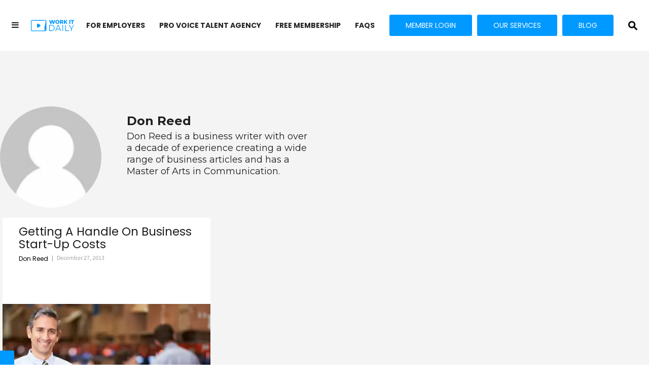

--- FILE ---
content_type: text/html; charset=utf-8
request_url: https://www.workitdaily.com/u/don-reed
body_size: 30296
content:
<!DOCTYPE html><!-- Powered by RebelMouse. https://www.rebelmouse.com --><html lang="en"><head prefix="og: https://ogp.me/ns# article: https://ogp.me/ns/article#"><script type="application/ld+json">{"@context":"https://schema.org","@id":"https://www.workitdaily.com/u/don-reed#person","@type":"Person","description":"Don Reed is a business writer with over a decade of experience creating a wide range of business articles and has a Master of Arts in Communication.","identifier":"19549037","image":{"@type":"ImageObject","url":"https://www.workitdaily.com/media-library/eyJhbGciOiJIUzI1NiIsInR5cCI6IkpXVCJ9.eyJpbWFnZSI6Imh0dHBzOi8vYXNzZXRzLnJibC5tcy8xOTMwMDQ5MC9vcmlnaW4uanBnIiwiZXhwaXJlc19hdCI6MTgxMTk4MjIyOH0.nLEUnKyLjDdMELJzolMhRZDcLatSvj_dFrg9s8keEl0/image.jpg?width=210"},"mainEntityOfPage":{"@id":"https://www.workitdaily.com/u/don-reed#webpage","@type":["WebPage","ProfilePage"],"description":"Don Reed is a business writer with over a decade of experience creating a wide range of business articles and has a Master of Arts in Communication.","isPartOf":{"@id":"https://www.workitdaily.com#website","@type":"WebSite","description":"","name":"Work It Daily","publisher":{"@type":"Organization","image":{"@type":"ImageObject","url":"https://www.workitdaily.com/media-library/eyJhbGciOiJIUzI1NiIsInR5cCI6IkpXVCJ9.eyJpbWFnZSI6Imh0dHBzOi8vYXNzZXRzLnJibC5tcy8yMjEzNDIwNC9vcmlnaW4ucG5nIiwiZXhwaXJlc19hdCI6MTgwNTcwNjU4OX0._i2bQPA_LtUKwqt9V5TUWe3IcmUyvwNiwIBngv53y1c/image.png?width=210"},"name":"Work It Daily","sameAs":["https://www.pinterest.com/WorkItDaily/","https://www.instagram.com/workitdailyofficial/","https://www.facebook.com/WorkItDaily/","https://www.linkedin.com/company/work-it-daily/","https://twitter.com/WorkItDaily","https://www.youtube.com/workitdaily"]},"url":"https://www.workitdaily.com"},"name":"Don Reed","url":"https://www.workitdaily.com/u/don-reed"},"name":"Don Reed","url":"https://www.workitdaily.com/u/don-reed"}</script><style>article, aside, details, figcaption, figure, footer, header, hgroup, nav, section{display:block;}html{-webkit-text-size-adjust:100%;-ms-text-size-adjust:100%;}body{margin:0;font-size:1em;line-height:1.4;}body, button, input, select, textarea{;}::-moz-selection{background:#145a7c;color:#fff;text-shadow:none;}::selection{background:#145a7c;color:#fff;text-shadow:none;}:focus{outline:5px auto #2684b1;}a:hover, a:active{outline:0;}q:before, q:after{content:"";content:none;}ul, ol{margin:1em 0;padding:0 0 0 40px;}nav ul, nav ol{list-style:none;list-style-image:none;margin:0;padding:0;}img{border:0;-ms-interpolation-mode:bicubic;vertical-align:middle;}svg:not(:root){overflow:hidden;}form{margin:0;}button, input{line-height:normal;}button, input[type="button"], input[type="reset"], input[type="submit"]{cursor:pointer;-webkit-appearance:button;}input[type="search"]::-webkit-search-decoration{-webkit-appearance:none;}button::-moz-focus-inner, input::-moz-focus-inner{border:0;padding:0;}input:invalid, textarea:invalid{background-color:#fccfcc;}.hidden{visibility:hidden;display:none !important;}.visuallyhidden.focusable:active, .visuallyhidden.focusable:focus{clip:auto;height:auto;margin:0;overflow:visible;position:static;width:auto;}.clearfix:before, .clearfix:after{content:"";display:table;}.clearfix:after{clear:both;}.clearfix{zoom:1;}html{font-size:10px;font-family:Montserrat, sans-serif;line-height:1.4;color:#1f1f1f;font-weight:normal;}body, button, input, select, textarea{font-family:Montserrat, sans-serif;color:#1f1f1f;}.col, body{font-size:1.6rem;line-height:1.4;}a{color:#242424;text-decoration:none;}a:hover{color:#242424;text-decoration:none;}.with-primary-color:hover{color:#242424;}.js-tab, .js-keep-reading, .js-toggle{cursor:pointer;}button:focus, input[type="text"], input[type="email"]{outline:0;}audio, canvas, iframe, img, svg, video{vertical-align:middle;max-width:100%;}.main{;}.cover-all{position:absolute;width:100%;height:100%;}.fa{font-family:FontAwesome, fontawesome-mini !important;}.fa-googleplus:before{content:"";}.color-inherit:hover, .color-inherit{color:inherit;}.h1, .h2{margin:0;padding:0;font-size:1em;font-weight:normal;}.runner-spinner:before{content:"";display:block;padding-top:100%;}.js-hidden-panel{position:fixed;top:0;left:0;right:0;transition:all .3s;z-index:10;}.content{margin-left:auto;margin-right:auto;}.ad-tag{text-align:center;}.ad-tag__inner{display:inline-block;}.sm-mt-0:not(:empty):before, .sm-mt-1:not(:empty):before, .sm-mt-2:not(:empty):before, .sm-mb-0:not(:empty):after, .sm-mb-1:not(:empty):after, .sm-mb-2:not(:empty):after, .md-mt-0:not(:empty):before, .md-mt-1:not(:empty):before, .md-mt-2:not(:empty):before, .md-mb-0:not(:empty):after, .md-mb-1:not(:empty):after, .md-mb-2:not(:empty):after, .lg-mt-0:not(:empty):before, .lg-mt-1:not(:empty):before, .lg-mt-2:not(:empty):before, .lg-mb-0:not(:empty):after, .lg-mb-1:not(:empty):after, .lg-mb-2:not(:empty):after{content:"";display:block;overflow:hidden;}.sm-mt-0:not(:empty):before{margin-bottom:0;}.sm-mt-1:not(:empty):before{margin-bottom:-10px;}.sm-mt-1 > *{margin-top:10px;}.sm-mt-2:not(:empty):before{margin-bottom:-20px;}.sm-mb-0:not(:empty):after{margin-top:0;}.sm-mb-1:not(:empty):after{margin-top:-10px;}.sm-mb-1 > *{margin-bottom:10px;}.sm-mb-2:not(:empty):after{margin-top:-20px;}.sm-mb-2 > *{;}@media (min-width: 768px){.md-mt-0:not(:empty):before{margin-bottom:0;}}@media (min-width: 768px){.md-mt-1:not(:empty):before{margin-bottom:-10px;}}@media (min-width: 768px){.md-mt-2:not(:empty):before{margin-bottom:-20px;}}@media (min-width: 768px){.md-mb-0:not(:empty):after{margin-top:0;}}@media (min-width: 768px){.md-mb-1:not(:empty):after{margin-top:-10px;}}@media (min-width: 768px){.md-mb-2:not(:empty):after{margin-top:-20px;}}@media (min-width: 1024px){.lg-mt-0:not(:empty):before{margin-bottom:0;}}@media (min-width: 1024px){.lg-mt-1:not(:empty):before{margin-bottom:-10px;}}@media (min-width: 1024px){.lg-mt-2:not(:empty):before{margin-bottom:-20px;}}@media (min-width: 1024px){.lg-mb-0:not(:empty):after{margin-top:0;}}@media (min-width: 1024px){.lg-mb-1:not(:empty):after{margin-top:-10px;}}@media (min-width: 1024px){.lg-mb-2:not(:empty):after{margin-top:-20px;}}.mb-2 > *{margin-bottom:20px;}.mb-2 > :last-child{margin-bottom:0;}@media only screen and (min-width: 768px){.hide-tablet-and-desktop{display:none !important;}}.row.px10{margin-left:-10px;margin-right:-10px;}.row.px10 > .col{padding-left:10px;padding-right:10px;}.row.px20{margin-left:-20px;margin-right:-20px;}.row.px20 > .col{padding-left:20px;padding-right:20px;}.row{margin-left:auto;margin-right:auto;overflow:hidden;}.row:after{content:"";display:table;clear:both;}.row:not(:empty){margin-bottom:-20px;}.col{margin-bottom:20px;}@media (min-width: 768px){.col{margin-bottom:40px;}}@media (min-width: 768px){.row:not(:empty){margin-bottom:-40px;}}.row .col{float:left;box-sizing:border-box;}.row .col.s12{width:100%;}@media only screen and (min-width: 768px){.row .col.m12{width:100%;}}@media only screen and (min-width: 1024px){.row .col.l12{width:100%;}}.widget{position:relative;box-sizing:border-box;}.widget:hover .widget__headline a{color:#242424;}.widget__headline{font-family:Montserrat, sans-serif;color:#1f1f1f;cursor:pointer;}.widget__headline-text{font-family:inherit;color:inherit;word-break:break-word;}.image, .widget__image{background-position:center;background-repeat:no-repeat;background-size:cover;display:block;z-index:0;}.widget__product-buy-btn:hover{color:#fff;}.rebellt-item.parallax.has-description:before, .rebellt-item.parallax.has-description:after{content:"";display:block;padding-bottom:100%;}.rebellt-item.parallax.has-description.is--mobile:before, .rebellt-item.parallax.has-description.is--mobile:after{padding-bottom:90vh;}.rebellt-ecommerce--btn:hover{color:#fff;}.rebelbar.skin-simple .rebelbar__menu-toggle:hover{color:#242424;}.rebelbar.skin-simple .rebelbar__section-link:hover{color:#242424;}.menu-global{display:none;width:100%;position:fixed;color:#fff;background-color:#1a1a1a;height:100%;font-size:1.8rem;overflow-y:auto;overflow-x:hidden;line-height:1.6em;}@media (min-width: 768px){.menu-global{display:block;max-width:320px;top:0;-webkit-transform:translate(-320px);transform:translate(-320px);transform:translate3d(-320px, 0, 0);}}@media (min-width: 768px){.menu-global, .all-content-wrapper{transition:transform .2s cubic-bezier(.2, .3, .25, .9);}}.rm-embed-container.rm-embed-tiktok blockquote > section:before{content:"";display:block;width:100%;height:300px;border-radius:8px;}.sharebar a:hover{text-decoration:none;color:#fff;}.sharebar.with-first-button-caption:not(.enable-panel) .share:first-child:after{content:"Share";padding-left:5px;vertical-align:middle;}.share-media-panel-pinit_share:hover{opacity:.9;}@media (min-width: 768px){.sharebar.with-first-button-caption:not(.enable-panel) .share:first-child:after{content:"Share this story";padding-left:10px;vertical-align:middle;text-transform:uppercase;}}.action-btn:hover{color:#242424;border:2px solid #242424;border-color:#242424;}.search-form__text-input:focus, .search-form__submit:focus{border:0;-webkit-box-shadow:none;-moz-box-shadow:none;box-shadow:none;outline:0;}.search-widget{position:relative;}.search-widget__input, .search-widget__submit{border:none;padding:0;margin:0;color:#1f1f1f;background:none;font-size:inherit;line-height:inherit;}.social-links__link:hover{color:#fff;}.subscription-widget .social-links__link:hover{color:#242424;border-color:#242424;background:none;}.newsletter-element__submit:hover{opacity:.9;}.social-tab-i .share-fb:after, .social-tab-i .share-tw:after{content:none;}.social-tab-i .icons-share.fb:before{content:"";}.social-tab-i .icons-share.tw:before{content:"";}.social-tab-i .icons-share.pt:before{content:"";}.social-tab-i .icons-share.tl:before{content:"";}.social-tab-i .icons-share.em:before{content:"";}.social-tab-i .icons-share.sprite-shares-close:before{content:"";}.social-tab-i .icons-share.sprite-shares-share:before{content:"";}@media only screen and (min-width: 769px){.share-tab-img:hover .social-tab-i{display:block;}}.posts-custom .posts-wrapper:after{content:"";display:block;margin-bottom:-20px;}.posts-custom .widget{margin-bottom:20px;width:100%;}.posts-custom .widget__headline, .posts-custom .social-date{display:block;}.posts-custom .social-date{color:#a4a2a0;font-size:1.4rem;}.posts-custom[data-attr-layout_headline] .widget{vertical-align:top;}.posts-custom[data-attr-layout_headline="top"] .widget{vertical-align:bottom;}.posts-custom .posts-wrapper{margin-left:0;margin-right:0;font-size:0;line-height:0;}.posts-custom .widget{display:inline-block;}.posts-custom article{margin:0;box-sizing:border-box;font-size:1.6rem;line-height:1.4;}.posts-custom[data-attr-layout_columns="2"] article, .posts-custom[data-attr-layout_columns="3"] article, .posts-custom[data-attr-layout_columns="4"] article{margin:0 10px;}.posts-custom[data-attr-layout_columns="2"] .posts-wrapper, .posts-custom[data-attr-layout_columns="3"] .posts-wrapper, .posts-custom[data-attr-layout_columns="4"] .posts-wrapper{margin-left:-10px;margin-right:-10px;}@media (min-width: 768px){.posts-custom[data-attr-layout_columns="3"] .widget{width:33.3333%;}}.posts-custom .widget__headline{font-size:1em;font-weight:700;word-wrap:break-word;}.posts-custom .widget__head{position:relative;}.posts-custom .main-author__avatar, .posts-custom .social-author__avatar{float:left;border-radius:50%;margin-right:8px;height:30px;width:30px;min-width:30px;overflow:hidden;position:relative;}.posts-custom .main-author__name, .posts-custom .social-author__name{color:#1f1f1f;font-size:1.4rem;font-weight:700;line-height:1.4;display:inline;overflow:hidden;text-overflow:ellipsis;white-space:nowrap;position:relative;}.posts-custom .main-author__name:hover, .posts-custom .social-author__name:hover, .posts-custom .main-author__social-name:hover, .posts-custom .social-author__social-name:hover{color:#242424;}.posts-custom[data-attr-layout_carousel] .posts-wrapper:after{margin-bottom:0 !important;}.posts-custom .slick-arrow:before{position:absolute;left:0;right:0;width:13px;bottom:0;top:0;margin:auto;height:16px;}.posts-custom .slick-arrow:hover{background:#242424;opacity:1;}.posts-custom .slick-dots .slick-active button, .posts-custom .slick-dots button:hover{background:#242424;}.posts-custom{font-family:Montserrat, sans-serif;}.posts-custom a{word-wrap:break-word;}.posts-custom .widget__shares a:hover{color:#fff;}.infinite-scroll-wrapper:not(.rm-loading){width:1px;height:1px;}.post-splash-custom .widget__shares a:hover{color:#fff;}.post-authors__fb-like[fb-xfbml-state="rendered"]:before{content:"Like us on Facebook";line-height:20px;display:inline-block;vertical-align:middle;margin-right:15px;}.post-pager__btn:hover{background:#242424;color:#fff;}.post-pager__btn:hover .fa{padding:0 5px;}.list{display:block;margin-left:-1em;margin-right:-1em;padding:0;}.list__item{display:inline-block;padding:1em;}.rm-crop-16x9 > .widget__img--tag, .rm-crop-16x9 > div:not(.rm-crop-spacer), .rm-crop-3x2 > .widget__img--tag, .rm-crop-3x2 > div:not(.rm-crop-spacer), .rm-crop-2x1 > .widget__img--tag, .rm-crop-2x1 > div:not(.rm-crop-spacer), .rm-crop-1x2 > .widget__img--tag, .rm-crop-1x2 > div:not(.rm-crop-spacer), .rm-crop-3x1 > .widget__img--tag, .rm-crop-3x1 > div:not(.rm-crop-spacer), .rm-crop-1x1 > .widget__img--tag, .rm-crop-1x1 > div:not(.rm-crop-spacer), .rm-crop-custom > .widget__img--tag, .rm-crop-custom > div:not(.rm-crop-spacer){position:absolute;top:0;left:0;bottom:0;right:0;height:100%;width:100%;object-fit:contain;}.rm-crop-16x9 > .rm-crop-spacer, .rm-crop-3x2 > .rm-crop-spacer, .rm-crop-2x1 > .rm-crop-spacer, .rm-crop-1x2 > .rm-crop-spacer, .rm-crop-3x1 > .rm-crop-spacer, .rm-crop-1x1 > .rm-crop-spacer, .rm-crop-custom > .rm-crop-spacer{display:block;}.share-plus:hover{background-color:#aaa;}.share-facebook:hover, .share-fb:hover{background-color:#318bff;}.share-twitter:hover, .share-tw:hover{background-color:#00a8e5;}.share-apple:hover{background-color:#333;}.share-linkedin:hover{background:#006da8;}.share-pinterest:hover{background:#bb2020;}.share-googleplus:hover{background-color:#c73c26;}.share-email:hover{background:#48596b;}.share-tumblr:hover{background-color:#243c53;}.share-sms:hover{background-color:#fd7e14;}.share-instagram:hover{background-color:#4b88b9;}.share-youtube:hover{background-color:#ea2524;}.share-linkedin:hover{background-color:#005d8e;}.share-slack:hover{background-color:#0077b5;}.share-openid:hover{background-color:#e6881c;}.user-profile{overflow:hidden;}.user-profile:before{content:"";height:80px;width:100%;background:#ededed;position:absolute;top:0;left:0;z-index:-1;}.user-profile .site-avatar-edit, .user-profile .site-avatar, .user-profile .community-site-logo, .user-profile .community-site-logo .hover-menu.edit{width:82px;height:82px;border-radius:50%;background-size:cover;background-position:center;margin:0 auto;}.user-profile .edit-mode .site-avatar:before{content:"Optimum size is 100x100px";font-size:13px;width:100%;display:block;margin:5px 0 20px;color:#696969;text-align:center;}.site-bio__wrapper{text-align:center;margin:0 auto;max-width:280px;}.user-profile .site-title-edit{font-weight:700;font-size:24px;margin-top:15px;margin-bottom:3px;}.user-profile .site-bio{;}.user-profile .site-bio{font-size:18px;line-height:1.33;}.user-profile .site-avatar-edit, .user-profile-wrapper .edit-mode .community-site-logo{margin:0 auto;}.user-profile .site-avatar-edit .site-avatar-edit{border:none;}.user-profile .community-site-logo .hover-menu.edit:hover{text-decoration:none;}.user-profile .site-title-edit h2:focus{background-color:#ddd;outline:0;}.user-profile .user-bio .publish-story textarea:focus{outline:0;border:0;box-shadow:none;}.user-profile .social-profiles-status ul{list-style:none;padding-left:0;display:inline-block;margin:28px -5px 0;}.user-profile .social-profiles-status .icons.email:before, .user-profile .social-profiles-status .icons.twitter:before, .user-profile .social-profiles-status .icons.facebook:before, .user-profile .social-profiles-status .icons.instagram:before, .user-profile .social-profiles-status .icons.linkedin:before{content:"";position:absolute;display:block;top:9px;left:10px;}.user-profile .social-profiles-status .icons.email:before{background-image:url("data:image/svg+xml;charset=US-ASCII,%3C%3Fxml%20version%3D%221.0%22%20encoding%3D%22utf-8%22%3F%3E%3Csvg%20xmlns%3D%22http%3A%2F%2Fwww.w3.org%2F2000%2Fsvg%22%20viewBox%3D%220%200%20612%20792%22%3E%3Cg%20fill%3D%22%23FFF%22%3E%3Cpath%20d%3D%22M306%20483.4l-75.7-66.3L13.8%20602.7c7.9%207.3%2018.5%2011.8%2030.2%2011.8h524c11.7%200%2022.3-4.5%2030.1-11.8L381.7%20417.2%20306%20483.4z%22%2F%3E%3Cpath%20d%3D%22M598.2%20189.3c-7.9-7.3-18.4-11.8-30.2-11.8H44c-11.7%200-22.3%204.5-30.1%2011.9L306%20439.7l292.2-250.4zM0%20215.8V579l211.3-179.5M400.7%20399.5L612%20579V215.7%22%2F%3E%3C%2Fg%3E%3C%2Fsvg%3E");width:19px;height:25px;top:7px;left:11px;}.user-profile .social-profiles-status .icons.twitter:before{background-image:url("data:image/svg+xml;charset=US-ASCII,%3C%3Fxml%20version%3D%221.0%22%20encoding%3D%22utf-8%22%3F%3E%3Csvg%20xmlns%3D%22http%3A%2F%2Fwww.w3.org%2F2000%2Fsvg%22%20viewBox%3D%220%200%2016%2016%22%3E%3Cpath%20fill%3D%22%23FFF%22%20d%3D%22M16%203c-.6.3-1.2.4-1.9.5.7-.4%201.2-1%201.4-1.8-.6.4-1.3.6-2.1.8-.6-.6-1.5-1-2.4-1-1.7%200-3.2%201.5-3.2%203.3%200%20.3%200%20.5.1.7-2.7-.1-5.2-1.4-6.8-3.4-.3.5-.4%201-.4%201.6%200%201.1.6%202.1%201.5%202.7-.5%200-1-.2-1.5-.4%200%201.6%201.1%202.9%202.6%203.2-.3.2-.6.2-.9.2-.2%200-.4%200-.6-.1.4%201.3%201.6%202.3%203.1%202.3-1.1.9-2.5%201.4-4.1%201.4H0c1.5.9%203.2%201.5%205%201.5%206%200%209.3-5%209.3-9.3v-.4C15%204.3%2015.6%203.7%2016%203z%22%2F%3E%3C%2Fsvg%3E");width:21px;height:21px;}.user-profile .social-profiles-status .icons.facebook:before{background-image:url("data:image/svg+xml;charset=US-ASCII,%3C%3Fxml%20version%3D%221.0%22%20encoding%3D%22utf-8%22%3F%3E%3Csvg%20xmlns%3D%22http%3A%2F%2Fwww.w3.org%2F2000%2Fsvg%22%20viewBox%3D%220%200%20512%20512%22%3E%3Cpath%20fill%3D%22%23FFF%22%20d%3D%22M296.3%20512h-95.9V256h-64v-88.2h64l-.1-52C200.3%2043.8%20219.8%200%20304.6%200h70.6v88.2H331c-33%200-34.6%2012.3-34.6%2035.3l-.1%2044.2h79.3l-9.4%2088.2h-69.9V512z%22%2F%3E%3C%2Fsvg%3E");width:18px;height:18px;left:11px;top:11px;}.user-profile .social-profiles-status .icons.instagram:before{background-image:url("[data-uri]");width:29px;height:29px;left:6px;top:6px;}.user-profile .social-profiles-status .icons.linkedin:before{background-image:url("[data-uri]");width:25px;height:25px;left:8px;top:8px;}@media (min-width: 768px){.site-bio__wrapper{max-width:465px;}}@media (min-width: 768px){.user-profile .site-avatar-edit, .user-profile .site-avatar, .site-avatar-edit > .community-site-logo, .user-profile .community-site-logo .hover-menu.edit{width:150px;height:150px;}}@media (min-width: 768px){.user-profile .site-title-edit{margin-top:20px;}}@media (min-width: 1024px){.user-profile .site-avatar-edit, .user-profile .site-avatar, .site-avatar-edit > .community-site-logo, .user-profile .community-site-logo .hover-menu.edit{width:200px;height:200px;}}@media (min-width: 1024px){.user-profile .site-avatar-edit, .avatar-badge-wrapper{float:left;}}@media (min-width: 1024px){.avatar-badge-wrapper{display:flex;flex-direction:column;}}@media (min-width: 1024px){.user-profile .site-title-edit{margin-top:0;}}@media (min-width: 1024px){.site-bio__wrapper{margin-left:250px;padding-top:12px;text-align:left;}}@media (min-width: 1024px){.user-profile .social-profiles-status ul{margin-top:20px;}}@font-face {font-family: Poppins;font-weight: 400;font-style: normal;font-display: swap;unicode-range: U+??, U+131, U+152-153, U+2BB-2BC, U+2C6, U+2DA, U+2DC, U+2000-206F, U+2074, U+20AC, U+2122, U+2191, U+2193, U+2212, U+2215, U+FEFF, U+FFFD;src: url("https://fonts.gstatic.com/s/poppins/v20/pxiEyp8kv8JHgFVrJJfecg.woff2") format("woff2");}@font-face {font-family: Poppins;font-weight: 500;font-style: normal;font-display: swap;unicode-range: U+??, U+131, U+152-153, U+2BB-2BC, U+2C6, U+2DA, U+2DC, U+2000-206F, U+2074, U+20AC, U+2122, U+2191, U+2193, U+2212, U+2215, U+FEFF, U+FFFD;src: url("https://fonts.gstatic.com/s/poppins/v20/pxiEyp8kv8JHgFVrJJfecg.woff2") format("woff2");}@font-face {font-family: Poppins;font-weight: 700;font-style: normal;font-display: swap;unicode-range: U+??, U+131, U+152-153, U+2BB-2BC, U+2C6, U+2DA, U+2DC, U+304, U+308, U+329, U+2000-206F, U+2074, U+20AC, U+2122, U+2191, U+2193, U+2212, U+2215, U+FEFF, U+FFFD;src: url("https://fonts.gstatic.com/s/poppins/v20/pxiByp8kv8JHgFVrLCz7Z1xlFd2JQEk.woff2") format("woff2");}#sSHARED_New_Design_TOPBAR_0_0_7_0_0_4{margin:0;}:root{;}.mobile-cta{align-items:end;display:flex;flex-direction:column;flex-grow:1;position:absolute;right:15px;}.mobile-cta .cta{column-gap:5px;display:flex;margin:0 0 3px;}.mobile-cta .cta__button{background:#09f;border-radius:4px;color:#fff;font-family:Poppins;font-size:12px;font-style:normal;font-weight:700;line-height:140%;padding:6px 7px;text-transform:uppercase;}.mobile-cta .rm-link{color:#212228;font-family:Poppins;font-size:8px;font-style:normal;font-weight:400;line-height:145%;}.mobile-cta .rm-link a{text-decoration:underline;}@media (min-width: 280px) and (max-width: 359px){.mobile-cta .cta__button{font-size:7px;}}@media (min-width: 768px){.mobile-cta{display:none;}}.menu-global .main-menu-item.main-menu-item--login .link{margin-left:0;padding-bottom:0;margin-bottom:5px;width:calc(100% - 42px) !important;}.menu-global .main-menu-item.main-menu-item--login .link:hover{color:#000 !important;}.menu-global .divider:before{display:none !important;}.menu-global .ctalinks .list .list__item:hover{color:#fff !important;}.menu-global__submit{height:8.05px;left:50px;bottom:7px;position:relative;}.menu-global__submit{color:#000;}.menu-global__text-input{padding:20px 20px 20px 40px;font-family:Poppins;font-style:normal;font-weight:400;font-size:13px;line-height:20px;background:#fff;box-sizing:border-box;border-radius:3px;height:38px;color:#b4b4b4;border:1px solid #e7e7e7 !important;}.img-all:after{content:"Copyright @ 2022. Work It Daily. All rights reserved";font-family:Poppins;font-style:normal;font-weight:400;font-size:12px;line-height:18px;color:#747474;display:block;margin-top:18px;width:100%;}.menu-global .main-menu-item{display:none;}@media only screen and (min-width: 768px){.menu-global .main-menu-item.main-menu-item--login .link{margin-left:12px;}}@media only screen and (min-width: 768px){.hide-tablet-and-desktop{display:unset !important;}}.search-widget button{margin-top:-45px !important;}.top_newnav{max-width:1660px !important;}.newnavbar .top_newnavin .toplogo{align-items:center;display:flex;}.include_list li:before{content:"";font-family:FontAwesome;position:absolute;left:52%;}.newnavbar .list{text-align:left;font-family:Poppins;font-style:normal;font-weight:700;font-size:14px;line-height:19.6px;color:#1f1f1fe6;text-transform:uppercase !important;}.top_newnav .top_newnavin{display:flex;justify-content:flex-start;align-items:center;}.top_newnav{;}.ctalinks .list .list__item{line-height:38px !important;background:#09f !important;border:2px solid #09f !important;}.ctalinks .list .list__item:last-child{background:#09f !important;border:2px solid #09f !important;color:#fff !important;}.ctalinks .list .list__item:last-child:hover{background:#09f !important;border-color:#09f !important;color:#fff !important;}@media only screen and (max-width: 1336px){.top_newnavin{height:100px !important;}}@media only screen and (max-width: 1336px){.search-widget button{margin-top:-45px !important;}}@media only screen and (min-width: 768px){.top_newnav .top_newnavin{justify-content:space-evenly;}}@media only screen and (min-width: 1336px){.DummyNavbar{height:60px !important;}}@media (min-width: 768px) and (max-width: 1024px){.DummyNavbar{height:100px !important;}}@media (min-width: 768px) and (max-width: 1024px){.navbar_placer{margin:auto !important;}}#sSHARED_New_Design_TOPBAR_0_0_7_0_0_9{margin:0;}#sSHARED_New_Design_TOPBAR_0_0_7_0_0_10{margin:0;}.newnavbar, .top_newnav, .mid_newnav, .bottom_newnav{;}.top_newnav, .mid_newnav .list{;}.newnavbar{;}.newnavbar .hmenu, .newnavbar .toplogo, .newnavbar .ctalinks, .newnavbar .topsearch{;}.mid_newnav .list .list__item:hover:after{;}.bottom_newnav .list .list__item:hover{;}.top_newnavin{height:60px;margin:0;padding:5px 0;box-sizing:border-box;vertical-align:top;}.newnavbar .hmenu{;}.newnavbar .toplogo{;}.ctalinks .list{;}.top_newnavin{text-align:right;}.ctalinks .list .list__item{padding:0 30px;display:inline-block;line-height:42px;font-family:Poppins;font-style:normal;font-weight:400;border-radius:3px;margin:3px 5px;color:#fff;}.ctalinks .list .list__item:last-child{text-transform:uppercase;}.ctalinks .list .list__item:last-child:hover{;}.newnavbar .list{margin-left:auto;margin-right:auto;}.newnavbar .topsearch{;}.topsearch .search-widget__input{;}.search_btn, .search-widget button{;}.search-widget button{;}.search_btn{;}.topsearch .search-widget__input:focus::-webkit-input-placeholder{;}.topsearch .search-widget__input:focus:-moz-placeholder{;}.topsearch .search-widget__input:focus::-moz-placeholder{;}.topsearch .search-widget__input:focus:-ms-input-placeholder{;}.menu-global{;}.menu-global .list .list__item, .menu-global .main-menu-item a{width:100% !important;}.menu-global .list .list__item:hover, .menu-global .main-menu-item a:hover{color:#0497ff !important;}.menu-global .main-menu-wrapper{;}.NewWrapper{;}.content{;}.CardPost .NewDesignPost .widget__headline-text{;}.CardPost .NewDesignPost .posts-custom .widget__headline{;}.CardPost .NewDesignPost .posts-custom .widget{;}.CardPost .NewDesignPost .widget__body{;}.rbl-ad:before{position:absolute;margin-top:-18px;margin-left:-50px;}@media (min-width: 280px) and (max-width: 359px){.newnavbar .hmenu{;}}@media (min-width: 768px){.menu-opened .hmenu .fa.fa-bars:before{content:"" !important;}}.main{;}.DummyNavbar{;}.sm-mb-2 > *{;}.pageTitle h1:before, .pageTitle h1:after{;}.pageTitle h1:before{;}.pageTitle h1:after{;}.NewDesignPost .widget__headline-text{;}.NewDesignPost .widget__body{;}.NewDesignPost .posts-custom .widget__head{;}.NewDesignPost .posts-custom .widget__headline{;}.NewDesignPost .posts-custom .social-author__avatar{;}.NewDesignPost .posts-custom .social-author__name{;}.NewDesignPost .social-author__name:after{;}.NewDesignPost .post-tags-primary:after{;}.NewDesignPost .social-date{;}.NewDesignPost .social-author{;}.NewDesignPost .social-author__name:last-child:after{;}.NewDesignPost .body-description li::marker{;}.NewDesignPost .from-your-site__headline:before{;}.NewDesignPost .around-the-web__headline:before{content:"Around the Web" !important;}.NewDesignPost .posts-custom .widget{;}.ad-tag{;}.adtag{;}.adtag:after{margin-top:-8px !important;}.ad-tag__inner{;}.adtag_250{;}.top-link{;}.top-link.hide{;}.ctaNewsletter:after{;}.ctaNewsletterRight:after{;}.newnavbar .list{text-align:left;font-family:Poppins;font-style:normal;font-weight:700;font-size:14px;line-height:19.6px;color:#1f1f1fe6;text-transform:uppercase !important;}.top_newnavin{display:flex;justify-content:space-evenly;align-items:center;}.top_newnav{;}.ctalinks .list .list__item{;}.ctalinks .list .list__item:last-child{border:2px solid #09f;}.ctalinks .list .list__item:last-child:hover{;}@media (max-width: 1208px){.top_newnavin{;}}:root{;}:root{;}.rbl-ad:before{margin:0;bottom:100%;left:50%;transform:translate(-50%, -2px);}:root{--banner-bg:#09f;--banner-color:#fff;}.banner-fixed{position:fixed;inset:auto 0;background-color:var(--banner-bg);color:var(--banner-color);z-index:1000000;box-sizing:border-box;padding:14px;margin-bottom:0;}.banner-fixed:not(:has(.posts-custom)){display:none;}.banner-fixed .widget .body a:hover{color:var(--banner-color);}.bottom{bottom:0;}.banner-fixed .close-button{position:absolute;flex-shrink:0;transition:transform .3s;transition:transform .2s ease-in-out;margin:10px;inset:0 0 auto auto;border:0;background-color:#0000;padding:5px;width:24px;height:24px;}.banner-fixed .close-button:hover{transform:scale(1.1);}.banner-fixed .close-button:before, .banner-fixed .close-button:after{position:absolute;transition:transform .3s;margin-top:-1px;inset:50% 5px auto;background-color:var(--banner-color);height:2px;content:"";}.banner-fixed .close-button:before{transform:rotate(45deg);}.banner-fixed .close-button:after{transform:rotate(-45deg);}.newnavbar, .top_newnav, .mid_newnav, .bottom_newnav{margin:0;}.top_newnav, .mid_newnav .list{max-width:1280px;margin:0 auto;}.newnavbar{background:#fff;}.newnavbar .hmenu, .newnavbar .toplogo, .newnavbar .ctalinks, .newnavbar .topsearch{display:inline-block;margin:0;}.mid_newnav .list .list__item:hover:after{background:#fff;height:2px;width:calc(100% - 30px);content:"";position:absolute;left:15px;right:15px;bottom:10px;border-radius:2px;}.bottom_newnav .list .list__item:hover{background:#b04ff3;color:#fff;}.top_newnavin{height:60px;margin:0;padding:5px 0;box-sizing:border-box;vertical-align:top;}.newnavbar .hmenu{height:50px;width:40px;margin:0;display:inline-block;float:left;text-align:center;line-height:50px;}.newnavbar .toplogo{height:24px;float:left;}.ctalinks .list{display:inline-block;float:right;}.top_newnavin{text-align:right;}.ctalinks .list .list__item{padding:0 30px;display:inline-block;line-height:42px;font-family:Poppins;font-style:normal;font-weight:400;border-radius:3px;margin:3px 5px;color:#fff;}.ctalinks .list .list__item:last-child{text-transform:uppercase;}.ctalinks .list .list__item:last-child:hover{;}.newnavbar .list{margin-left:auto;margin-right:auto;}.newnavbar .topsearch{float:right;margin:3px 0;position:relative;display:none;}.topsearch .search-widget__input{height:44px;line-height:42px;border:1px solid #aaa;margin:0 8px;border-radius:3px;color:#555;font-size:15px;padding:0 25px 0 10px;box-sizing:border-box;}.search_btn, .search-widget button{display:inline-block;float:right;height:44px;width:44px;line-height:44px;text-align:center;cursor:pointer;}.search-widget button{background:none;border:0;padding:0;}.search_btn{margin:3px 0;}.topsearch .search-widget__input:focus::-webkit-input-placeholder{color:#0000;}.topsearch .search-widget__input:focus:-moz-placeholder{color:#0000;}.topsearch .search-widget__input:focus::-moz-placeholder{color:#0000;}.topsearch .search-widget__input:focus:-ms-input-placeholder{color:#0000;}.menu-global{background:#fff;z-index:99;}.menu-global .list .list__item, .menu-global .main-menu-item a{font-family:Poppins;font-size:16px;font-style:normal;font-weight:400;line-height:26px;letter-spacing:0;text-align:left;margin-bottom:20px;text-transform:uppercase;padding:0;color:#000;padding:0 10px 0 20px;width:100% !important;}.menu-global .list .list__item:hover, .menu-global .main-menu-item a:hover{color:#0497ff !important;}.menu-global .main-menu-wrapper{padding:12px 0 100px;}.NewWrapper{width:100%;max-width:1270px;margin:0 auto;}.content{width:100%;}.CardPost .NewDesignPost .widget__headline-text{font-size:23px;line-height:1.1;display:-webkit-box;-webkit-line-clamp:2;-webkit-box-orient:vertical;overflow:hidden;}.CardPost .NewDesignPost .posts-custom .widget__headline{font-size:24px;line-height:1.2;}.CardPost .NewDesignPost .posts-custom .widget{border:0;}.CardPost .NewDesignPost .widget__body{min-height:140px;}.rbl-ad:before{position:absolute;margin-top:-18px;margin-left:-50px;}@media (min-width: 280px) and (max-width: 359px){.newnavbar .hmenu{width:30px;}}@media (min-width: 768px){.menu-opened .hmenu .fa.fa-bars:before{content:"" !important;}}.main{background-color:#f4f4f4;position:relative;overflow:hidden;}.DummyNavbar{height:180px;}.sm-mb-2 > *{margin-bottom:0;}.pageTitle h1:before, .pageTitle h1:after{content:"";position:absolute;height:1px;border-bottom:1px solid #000;top:29px;width:500px;}.pageTitle h1:before{right:100%;margin-right:15px;}.pageTitle h1:after{left:100%;margin-left:15px;}.NewDesignPost .widget__headline-text{font-family:Poppins;font-size:40px;font-style:normal;font-weight:300;line-height:50px;letter-spacing:0;text-align:left;}.NewDesignPost .widget__body{background:#fff;padding:20px 32px 10px;}.NewDesignPost .posts-custom .widget__head{margin:-10px auto;}.NewDesignPost .posts-custom .widget__headline{font-weight:300;font-size:40px;line-height:50px;color:#1f1f1f;text-transform:capitalize;margin-top:5px;}.NewDesignPost .posts-custom .social-author__avatar{display:none;}.NewDesignPost .posts-custom .social-author__name{font-style:normal;font-weight:300;font-size:12px;line-height:18px;color:#000;display:inline;overflow:hidden;text-overflow:ellipsis;white-space:nowrap;font-family:Poppins;}.NewDesignPost .social-author__name:after{content:"|";color:#9e9e9e;padding:0 7px;}.NewDesignPost .post-tags-primary:after{content:"›";font-weight:400;font-size:30px;position:relative;top:2.5px;margin-left:10px;}.NewDesignPost .social-date{vertical-align:top;display:inline-block;font-weight:300;font-size:12px;line-height:18px;color:#a4a2a0;line-height:18px;margin:5px 0;font-family:Source Sans Pro;}.NewDesignPost .social-author{display:inline-block;line-height:20px;margin:5px 0;}.NewDesignPost .social-author__name:last-child:after{;}.NewDesignPost .body-description li::marker{color:#000;}.NewDesignPost .from-your-site__headline:before{font-family:Poppins;font-size:17px;font-style:normal;font-weight:600;line-height:26px;letter-spacing:0;text-align:left;color:#000;content:"More On Work It Daily";margin-bottom:0;}.NewDesignPost .around-the-web__headline:before{font-family:Poppins;font-size:15px;font-style:normal;font-weight:600;line-height:26px;letter-spacing:0;text-align:left;content:"Around the Web" !important;}.NewDesignPost .posts-custom .widget{margin-bottom:25px;border:1px solid #eee;}.ad-tag{margin:15px 0 -25px;}.adtag{width:100%;background:#eee;min-height:90px;border:1px solid #ddd;display:inline-block;box-sizing:border-box;position:relative;}.adtag:after{content:"ADVERTISEMENT";vertical-align:baseline;top:50%;position:absolute;left:0;width:100%;text-align:center;line-height:1;margin:0;padding:0;color:#999;margin-top:-8px !important;}.ad-tag__inner{width:100%;text-align:center;padding:0 0 20px;box-sizing:border-box;}.adtag_250{max-width:728px;height:250px;margin-bottom:20px;}.top-link{position:fixed;bottom:0;right:30px;display:none;}.top-link.hide{display:none;}.ctaNewsletter:after{;}.ctaNewsletterRight:after{position:absolute;content:"";background:#282828;inset:0 -100% 0 0;z-index:-1;transform:skewX(-30deg);}.newnavbar .list{text-align:left;font-family:Poppins;font-style:normal;font-weight:700;font-size:14px;line-height:19.6px;color:#1f1f1fe6;text-transform:uppercase !important;}.top_newnavin{display:flex;justify-content:space-evenly;align-items:center;}.top_newnav{max-width:1600px;}.ctalinks .list .list__item{font-size:14px;background:#09f;border:2px solid #09f;}.ctalinks .list .list__item:last-child{background:#09f;border:2px solid #09f;color:#fff;}.ctalinks .list .list__item:last-child:hover{background:#09f;border-color:#09f;color:#fff;}@media (max-width: 1208px){.top_newnavin{height:100px;}}:root{;}:root{;}.content{margin-top:30px;max-width:1280px !important;}:root{;}.site-bio__wrapper .social-profiles-status ul{display:none !important;}.custom-social-profile{padding:1rem;width:40%;}.custom-social-profile.wrapper{width:100%;padding:1rem 2rem;}.link-profile.facebook:hover{color:#1877f2;}.link-profile.twitter:hover{color:#1da1f2;}.link-profile.linkedin:hover{color:#0a66c2;}.link-profile.instagram:hover{color:#c13584;}.link-profile.tiktok:hover{background:url("https://img.icons8.com/ios-filled/20/69c9d0/tiktok.png") no-repeat;background-position:center;margin-left:1rem;}#sProfile_0_0_2_0_0_6_0_0{width:50%;}</style><meta charset="utf-8"/><link rel="preload" as="font" href="https://fonts.gstatic.com/s/poppins/v20/pxiEyp8kv8JHgFVrJJfecg.woff2" type="font/woff2" crossorigin=""/><link rel="preload" as="font" href="https://fonts.gstatic.com/s/poppins/v20/pxiByp8kv8JHgFVrLCz7Z1xlFd2JQEk.woff2" type="font/woff2" crossorigin=""/><script>const queryString=window.location.search;const urlParams=new URLSearchParams(queryString);const affiliateCode=urlParams.get('affiliate_code');const circleUrls='work-it-daily.circle.so'.split(',');if(affiliateCode){let now=new Date;let days=60;now.setTime(now.getTime()+days*24*60*60*1e3);document.cookie='affiliate_code='+affiliateCode+'; expires='+now.toUTCString()+';'}function getAffiliateCodeCookie(){let cookieArr=document.cookie.split(';');let affiliateCodeCookie=cookieArr.find(cookie=>cookie.split('=')[0].trim()==='affiliate_code');if(affiliateCodeCookie)return decodeURIComponent(affiliateCodeCookie.split('=')[1])}function isCircleUrl(url){return circleUrls.some(circleUrl=>{let circleUrlRegex=new RegExp('^https?://'+circleUrl+'.*');return url.match(circleUrlRegex)})}document.addEventListener('DOMContentLoaded',function(){let links=document.getElementsByTagName('a');let storedAffiliateCode=getAffiliateCodeCookie();if(storedAffiliateCode){for(let i=0;i<links.length;i++){let href=links[i].href;if(href&&isCircleUrl(href)){href+=(href.match(/\?/)?'&':'?')+'affiliate_code='+storedAffiliateCode;links[i].href=href}}}})</script><script async="async" src="https://www.googletagmanager.com/gtag/js?id=GTM-N87QT84"></script><script>window.dataLayer=window.dataLayer||[];function gtag(){dataLayer.push(arguments)}gtag('js',new Date());gtag('config','GTM-N87QT84')</script><script type="text/javascript" class="rm-i-script">window._rmInpZillaSafeSelectorList=[".rm-stats-tracked","IMG.rm-hero-media.rm-lazyloadable-image"]</script><script type="text/javascript" class="rm-i-script">window._rmInpZillaSafeSelectorList=[".rm-stats-tracked","IMG.rm-hero-media.rm-lazyloadable-image"]</script><script type="text/javascript" class="rm-i-script">window._rmInpZillaSafeSelectorList=[".rm-stats-tracked","IMG.rm-hero-media.rm-lazyloadable-image"]</script><script async="async" src="https://www.googletagmanager.com/gtag/js?id=GTM-N87QT84"></script><script>window.dataLayer=window.dataLayer||[];function gtag(){dataLayer.push(arguments)}gtag('js',new Date());gtag('config','GTM-N87QT84')</script><script type="text/javascript" class="rm-i-script">window._rmInpZillaSafeSelectorList=[".rm-stats-tracked","IMG.rm-hero-media.rm-lazyloadable-image"]</script><link rel="canonical" href="https://www.workitdaily.com/u/don-reed"/><meta property="fb:app_id" content="356439957813281"/><meta name="twitter:site" content="@"/><meta name="twitter:site:id" content=""/><meta property="og:type" content="website"/><meta property="og:site_name" content="runner"/><meta property="og:image" content="https://www.workitdaily.com/media-library/eyJhbGciOiJIUzI1NiIsInR5cCI6IkpXVCJ9.eyJpbWFnZSI6Imh0dHBzOi8vYXNzZXRzLnJibC5tcy8xOTMwMDQ5MC9vcmlnaW4uanBnIiwiZXhwaXJlc19hdCI6MTgxMTk4MjIyOH0.nLEUnKyLjDdMELJzolMhRZDcLatSvj_dFrg9s8keEl0/image.jpg?width=210"/><meta property="og:image:width" content="210"/><meta property="og:image:height" content="2000"/><meta property="og:title" content="Don Reed"/><meta property="og:description" content="Don Reed is a business writer with over a decade of experience creating a wide range of business articles and has a Master of Arts in Communication."/><meta name="description" content="Don Reed is a business writer with over a decade of experience creating a wide range of business articles and has a Master of Arts in Communication."/><meta name="referrer" content="always"/><meta name="twitter:card" content="summary_large_image"/><meta name="twitter:image" content="https://www.workitdaily.com/media-library/image.jpg?id=19296950&width=1200&height=600&coordinates=0%2C83%2C0%2C84"/><link rel="preconnect" href="https://assets.rebelmouse.io/" crossorigin="anonymous"/><link rel="preconnect" href="https://user-stats.rbl.ms/" crossorigin="anonymous"/><link rel="preconnect" href="https://pages-stats.rbl.ms/" crossorigin="anonymous"/><!--link rel="preload" href="https://static.rbl.ms/static/fonts/fontawesome/fontawesome-mini.woff" as="font" type="font/woff2" crossorigin--><script type="text/javascript" class="rm-i-script">navigator.userAgent.includes("Chrome")&&function(e,t,n,r,i,o,a,u,c,s,p,l,f,v,d){var m,h,g,y,E=["click","contextmenu","dblclick","gotpointercapture","keydown","keypress","keyup","lostpointercapture","mousedown","mouseup","pointercancel","pointerdown","pointerenter","pointerleave","pointerover","pointerup","touchcancel","touchend","touchstart"],w=["scroll","wheel","mousemove","pointermove","touchmove"],P=new c,I=new c,L=new c,T="_rmStopped",S="rmInpZillaSafe",k="_rmImmediatelyStopped",_=e.setTimeout,b=e.clearTimeout,A=a.prototype,B=s&&"scheduling"in s&&"isInputPending"in s.scheduling;function C(e){return e&&e.canceled?Promise.resolve():(t=(e||{}).space||0,new Promise((function(e){t>0?_(e,0):d(e)}))).then((function(){if(B&&s.scheduling.isInputPending({includeContinuous:!0}))return C(e)}));var t}function Z(e){return e&&(e instanceof n||"function"==typeof e)}function x(e){return e&&"handleEvent"in e}function H(e){return"dataset"in e&&e.dataset.inpZillaSkip}function M(e,t,n,r,i,o){if(!(n[k]||r===u&&n[T]&&t!==n.target)){var a,c={get:(a={target:i,currentTarget:o},function(e,t,n){if(t in a)return a[t];var r=p.get(e,t);return Z(r)?function(){return p.apply(r,e,arguments)}:r}),set:p.set},s=new Proxy(n,c);try{x(e)?e.handleEvent.call(e,s):e.call(t,s)}catch(e){v(e)}}}function O(e){return function(t){var n=this,r=t.eventPhase,i=t.currentTarget,o=t.target;if(H(n))M(e,n,t,r,o,i);else{var a={canceled:!1,space:50};L.has(e)&&(L.get(e).canceled=!0),L.set(e,a),C(a).then((function(){a.canceled||(L.delete(e),M(e,n,t,r,o,i))}))}}}function j(e){return f.length>0&&e instanceof r&&e.dataset}function q(e){var t=!!f.some((function(t){return e.closest(t)}));e.dataset[S]=t?1:0}function F(e){return!!j(e)&&(S in e.dataset||q(e),1==e.dataset[S])}function G(e,t){var n=function(e,t){return!function(e,t){return!function(e){return e&&e.passive}(t)&&function(e){var t=e;return x(e)&&(t=e.handleEvent),!!(t&&t.length>0)}(e)}(e,t)}(e,t);return function(t){var r=this,i=t.eventPhase,o=t.currentTarget,u=t.target,c=t.timeStamp,s=new a("rm").timeStamp-c;function p(){M(e,r,t,i,u,o)}var l=!t.cancelable,f=!H(r),v=s>=20||n||l||function(e){return F(e.target)||F(e.currentTarget)}(t);f&&v?C().then(p):p()}}function N(e,t,n,r){if(!e.has(t)){var i=n(t,r);e.set(t,i)}return e.get(t)}function R(e){E.forEach((function(t){var n="on"+t;Object.defineProperty(e,n,{set:function(e){var n=this,r="__rmInpOn"+t;n[r]&&n.removeEventListener(t,n[r],{passive:!0}),n[r]=e,n.addEventListener(t,e,{passive:!0})}})}))}function U(e,t){return function(){this[e]=!0,t.apply(this,arguments)}}function z(){return!0}e.addEventListener("pointerup",z,{passive:!0}),e.addEventListener("pointerdown",z,{passive:!0}),(m=i.prototype).addEventListener=(h=m.addEventListener,function(t,n,r){var i=this||e;j(i)&&q(i);var o=n;n&&(o=w.includes(t)?N(I,n,O,r):N(P,n,G,r));var a=l.from(arguments);return a[1]=o,h.apply(i,a)}),m.removeEventListener=function(t){return function(n,r){var i,o=this||e,a=r;r&&(w.includes(n)&&I.has(r)?i=I:P.has(r)&&(i=P),i&&(a=i.get(r),i.delete(r)));var u=l.from(arguments);return u[1]=a,t.apply(o,u)}}(m.removeEventListener),R(e),R(t),R(o.prototype),g=A.stopPropagation,y=A.stopImmediatePropagation,A.stopPropagation=U(T,g),A.stopImmediatePropagation=U(k,y),function(){var t=new c;function n(e){return t.has(e)&&t.set(e,!0),b(e)}e.setTimeout=function(n,r){var i=this,o=l.from(arguments).splice(2);if(!Z(n))return _.apply(e,arguments);function a(){t.get(u)||n.apply(i,o),t.delete(u)}var u=_((function(){C().then(a).catch(v)}),r);return t.set(u,!1),u},e.setInterval=function(e,n){var r=this,i=l.from(arguments).splice(2);function o(){t.get(c)||e.apply(r,i)}function a(){return _(u,n)}function u(){t.get(c)?t.delete(c):C().then(o).catch(v).finally(a)}var c=a();return t.set(c,!1),c},e.clearInterval=n,e.clearTimeout=n}()}(window,document,Function,Element,EventTarget,HTMLElement,Event,Event.BUBBLING_PHASE,Map,navigator,Reflect,Array,window._rmInpZillaSafeSelectorList||[],console.error,requestIdleCallback);</script><script class="rm-i-script">window.REBELMOUSE_BOOTSTRAP_DATA={"isUserLoggedIn":false,"site":{"id":19549037,"isCommunitySite":true},"runner":{"id":19546645},"post":{},"path":"/u/don-reed","pathParams":{},"resourceId":"fp","fbId":"356439957813281","fbAppVersion":"v2.5","clientGaId":"UA-449993-7","messageBusUri":"wss://messages.rebelmouse.io","section":{"id":null},"tag":{"slug":null},"fullBootstrapUrl":"/res/bootstrap/data.js?site_id=19549037\u0026resource_id=fp\u0026path_params=%7B%7D\u0026override_device=desktop","whitelabel_menu":{},"useRiver":true,"engine":{"recaptchaSiteKey":null,"lazyLoadShortcodeImages":true,"backButtonGoToPage":true,"changeParticleUrlScroll":false,"countKeepReadingAsPageview":true,"defaultVideoPlayer":"","theoPlayerLibraryLocation":"","trackPageViewOnParticleUrlScroll":true,"webVitalsSampleRate":100,"overrideDevicePixelRatio":null,"image_quality_level":50,"sendEventsToCurrentDomain":false,"enableLoggedOutUserTracking":false,"useSmartLinks2":true}}</script><script class="rm-i-script">window.REBELMOUSE_BASE_ASSETS_URL="https://www.workitdaily.com/static/dist/social-ux/";window.REBELMOUSE_BASE_SSL_DOMAIN="https://www.workitdaily.com";window.REBELMOUSE_TASKS_QUEUE=[];window.REBELMOUSE_LOW_TASKS_QUEUE=[];window.REBELMOUSE_LOWEST_TASKS_QUEUE=[];window.REBELMOUSE_ACTIVE_TASKS_QUEUE=[];window.REBELMOUSE_STDLIB={};window.RM_OVERRIDES={};window.RM_AD_LOADER=[]</script><script src="https://www.workitdaily.com/static/dist/social-ux/main.6bc7945fceb0d1ce31d3.bundle.mjs" class="rm-i-script" type="module" async="async" data-js-app="true" data-src-host="https://www.workitdaily.com" data-src-file="main.mjs"></script><script src="https://www.workitdaily.com/static/dist/social-ux/main.da8512cbfe75950eb816.bundle.js" class="rm-i-script" nomodule="nomodule" defer="defer" data-js-app="true" data-src-host="https://www.workitdaily.com" data-src-file="main.js"></script><script src="https://www.workitdaily.com/static/dist/social-ux/runtime.5f2854bedb02943ff2a5.bundle.mjs" class="rm-i-script" type="module" async="async" data-js-app="true" data-src-host="https://www.workitdaily.com" data-src-file="runtime.mjs"></script><script src="https://www.workitdaily.com/static/dist/social-ux/runtime.5fe7c9a46d72403f8fd3.bundle.js" class="rm-i-script" nomodule="nomodule" defer="defer" data-js-app="true" data-src-host="https://www.workitdaily.com" data-src-file="runtime.js"></script><!-- we collected enough need to fix it first before turn in back on--><!--script src="//cdn.ravenjs.com/3.16.0/raven.min.js" crossorigin="anonymous"></script--><!--script type="text/javascript">
        Raven.config('https://6b64f5cc8af542cbb920e0238864390a@sentry.io/147999').install();
    </script--><link rel="manifest" href="/manifest.json"/><meta name="theme-color" content="#647187"/><script class="rm-i-script">if('serviceWorker' in navigator){window.addEventListener('load',function(){navigator.serviceWorker.register('/sw.js').then(function(a){console.log('ServiceWorker registration successful with scope: ',a.scope)},function(a){console.log('ServiceWorker registration failed: ',a)})})}else{console.log('ServiceWorker not enabled')}</script><script class="rm-i-script">var googletag=googletag||{};googletag.cmd=googletag.cmd||[]</script><meta http-equiv="X-UA-Compatible" content="IE=edge"/><link rel="alternate" type="application/rss+xml" title="Don Reed" href="/feeds/community/don-reed.rss"/><meta name="viewport" content="width=device-width,initial-scale=1,minimum-scale=1.0"/><!-- TODO: move the default value from here --><title>Don Reed's Articles - Work It Daily</title><script class="rm-i-script">window.REBELMOUSE_LOW_TASKS_QUEUE.push(function(){window.REBELMOUSE_STDLIB.loadExternalStylesheet("/static/css-build/roar/runner/social-ux-non-critical.css?v=rmxassets2a81ec462ecf66316d7fc7a753d0e690",function(){document.body.classList.add("rm-non-critical-loaded")})})</script><script class="rm-i-script">var __RUNNER_PUBLIC__={root:'#runner-root',events:{PAGE_VIEW:'page_view.url_change.listicle_switch_page',URL_CHANGE_PAGE_VIEW:'page_view.url_change',LISTICLE_CHANGE_PAGE_VIEW:'page_view.listicle_switch_page'}}</script><script class="rm-i-script">window.__rebelmouseJsBaseUrl="/static/js-build/";window.__rebelmousePrimaryColor="#242424"</script><link rel="apple-touch-icon" href="https://assets.rebelmouse.io/eyJhbGciOiJIUzI1NiIsInR5cCI6IkpXVCJ9.eyJpbWFnZSI6Imh0dHBzOi8vYXNzZXRzLnJibC5tcy8yNTQ0NDU4NC9vcmlnaW4ucG5nIiwiZXhwaXJlc19hdCI6MTc2MzIzMTg1M30.uLLPThKwtXowdp3H0etuqlxNZO-l8rVQD7gqGqI5opM/img.png?width=192&height=192" sizes="192x192"/><link rel="icon" type="image/png" href="https://assets.rebelmouse.io/eyJhbGciOiJIUzI1NiIsInR5cCI6IkpXVCJ9.eyJpbWFnZSI6Imh0dHBzOi8vYXNzZXRzLnJibC5tcy8yNTQ0NDU4NC9vcmlnaW4ucG5nIiwiZXhwaXJlc19hdCI6MTc2MzIzMTg1M30.uLLPThKwtXowdp3H0etuqlxNZO-l8rVQD7gqGqI5opM/img.png?width=48&height=48" sizes="48x48"/><link rel="preconnect" href="https://fonts.gstatic.com/" crossorigin="crossorigin"/><link rel="preload" href="https://fonts.googleapis.com/css?family=Open Sans:300,400,700|Montserrat:300,400,700|Roboto Slab:300,400,700|Ubuntu:300,400,700|Noto Sans:300,400,700&display=swap" as="&#115;tyle"/><link rel="stylesheet" href="https://fonts.googleapis.com/css?family=Open Sans:300,400,700|Montserrat:300,400,700|Roboto Slab:300,400,700|Ubuntu:300,400,700|Noto Sans:300,400,700&display=swap"/><script type="application/json" data-abtest-name="WRK" data-abtest-value="623"></script><script type="application/json" data-abtest-name="WRK" data-abtest-value="258"></script><script type="application/json" data-abtest-name="DD" data-abtest-value="1104"></script><script type="application/json" data-abtest-name="wrk" data-abtest-value="9"></script><script type="application/json" data-abtest-name="wrk" data-abtest-value="681"></script><script type="application/json" data-abtest-name="wrk" data-abtest-value="680"></script><script type="application/json" data-abtest-name="wrk" data-abtest-value="643"></script><script type="application/json" data-abtest-name="WRK" data-abtest-value="640"></script><script type="application/json" data-abtest-name="wrk" data-abtest-value="616"></script><script type="application/json" data-abtest-name="wrk" data-abtest-value="593"></script><script type="application/json" data-abtest-name="wrk" data-abtest-value="539"></script><script type="application/json" data-abtest-name="wrk" data-abtest-value="sss"></script><script type="application/json" data-abtest-name="hb" data-abtest-value="fix"></script><!--<link rel="stylesheet" type="text/css" href="https://htlbid.com/v3/workitdaily.com/rblbid.css" />--><script>window.rblbid=window.rblbid||{};rblbid.cmd=rblbid.cmd||[];rblbid.cmd.push(function(){rblbid.layout('universal');rblbid.setTargeting("is_testing","no");rblbid.setTargeting("is_home","no")})</script><script type="application/json" data-abtest-name="track" data-abtest-value="btn"></script><script type="application/json" data-abtest-name="test" data-abtest-value="1"></script><meta name="p:domain_verify" content="afc57d5086f2d4bd7d4c433507b30528"/><meta property="fb:pages" content="204608405450"/><meta name="google-site-verification" content="e4HQR_PdwMEDeTDSjuE6qYCDPHt4yoUx_cpkoF7OKUg"/><meta name="facebook-domain-verification" content="521mfyib2mddmkuhy91z37golo5v55"/><!-- Meta Pixel Code --><script>!function(a,b,c,d,e,f,g){if(a.fbq)return;e=a.fbq=function(){e.callMethod?e.callMethod.apply(e,arguments):e.queue.push(arguments)};if(!a._fbq)a._fbq=e;e.push=e;e.loaded=!0;e.version='2.0';e.queue=[];f=b.createElement(c);f.async=!0;f.src=d;g=b.getElementsByTagName(c)[0];g.parentNode.insertBefore(f,g)}(window,document,'script','https://connect.facebook.net/en_US/fbevents.js');fbq('init','1363169481370439');fbq('track','PageView')</script><noscript><img height="1" width="1" style="display:none" src="https://www.facebook.com/tr?id=1363169481370439&ev=PageView&noscript=1"/></noscript><!-- End Meta Pixel Code --><meta name="google-site-verification" content="OQkCRTLlIZR53Tol0KR8KjlVyxYWmQF0fN_nAwxuUZY"/><script type="application/json" data-abtest-name="WRK" data-abtest-value="689"></script><script type="application/json" data-abtest-name="WRK" data-abtest-value="688"></script><script type="application/json" data-abtest-name="wrk" data-abtest-value="684"></script><script type="application/json" data-abtest-name="wrk" data-abtest-value="616"></script><script type="application/json" data-abtest-name="WRK" data-abtest-value="595"></script><script type="application/json" data-abtest-name="wrk" data-abtest-value="508"></script><script type="application/json" data-abtest-name="test" data-abtest-value="1"></script><script type="application/json" data-abtest-name="WRK" data-abtest-value="689"></script><script type="application/json" data-abtest-name="WRK" data-abtest-value="688"></script><script type="application/json" data-abtest-name="wrk" data-abtest-value="684"></script><script type="application/json" data-abtest-name="wrk" data-abtest-value="616"></script><script type="application/json" data-abtest-name="WRK" data-abtest-value="595"></script><script type="application/json" data-abtest-name="wrk" data-abtest-value="508"></script><script type="application/json" data-abtest-name="test" data-abtest-value="1"></script><script type="application/json" data-abtest-name="track" data-abtest-value="btn"></script><script type="application/json" data-abtest-name="test" data-abtest-value="1"></script><script type="application/json" data-abtest-name="more" data-abtest-value="load"></script><script class="rm-i-script">(function(){var a='rebelmouse_abtests=';a+='; Max-Age=0';document.cookie=a+ '; Path=/; SameSite=None; Secure'})()</script><!--[if IE]>
        <script type="text/javascript" src="/static/js-build/libs/html5shiv/html5shiv.js"></script>
    <![endif]--></head><body class="logged-out-user section-frontpage"><script>window.REBELMOUSE_LOWEST_TASKS_QUEUE.push(function(){window.REBELMOUSE_STDLIB.loadExternalStylesheet("/assets/css/non-critical/7C5873B28377F5D1C6718FE40BB386D9", function(){})})</script><div id="fb-root"></div><div id="runner-root"></div><div id="curtain" class="curtain"></div><nav class="menu-global"><div class="main-menu-wrapper"><div class="menu-global__search-form hide-tablet-and-desktop"><form action="/search/"><button type="submit" class="menu-global__submit fa fa-search" value="" aria-label="Submit"></button><input name="q" class="menu-global__text-input" type="text" placeholder="Search..." aria-label="Search"/></form></div><div class="divider hide-tablet-and-desktop"></div><div class="divider"></div><ul id="main-menu" class="main-menu"><li class="main-menu-item main-menu-item--login"><a href="/core/users/email_login" class="link" title="Log in">Log in
        </a></li></ul></div></nav><div class="all-content-wrapper"><div class="main sm-mb-2 md-mb-4"><div class="" id="sSHARED_New_Design_TOPBAR_0_0_7_0_0_4"></div><div id="sSHARED_New_Design_TOPBAR_0_0_7_0_0_5" class="js-hidden-panel" data-offset="50"><div class="newnavbar" id="sSHARED_New_Design_TOPBAR_0_0_7_0_0_5_0"><div class="top_newnav" id="sSHARED_New_Design_TOPBAR_0_0_7_0_0_5_0_0"><div class="top_newnavin" id="sSHARED_New_Design_TOPBAR_0_0_7_0_0_5_0_0_0"><div class="hmenu" id="sSHARED_New_Design_TOPBAR_0_0_7_0_0_5_0_0_0_0"><div class="rebelbar__menu-toggle js-toggle" data-share-status-id="menu-toggle" data-target="body" data-toggle-class="menu-opened" id="sSHARED_New_Design_TOPBAR_0_0_7_0_0_5_0_0_0_0_0"><i class="fa fa-bars"></i></div></div><div class="toplogo" id="sSHARED_New_Design_TOPBAR_0_0_7_0_0_5_0_0_0_1"><!-- User Code --><a href="/"><svg xmlns="http://www.w3.org/2000/svg" width="85" height="24" viewbox="0 0 85 24" fill="none"><path d="M47.8825 1.48053L45.5355 8.94115H43.3436L41.9581 4.40083L40.5106 8.94115H38.3187L35.9717 1.48053H38.0809L39.5387 6.24467L41.0689 1.48053H42.9507L44.4085 6.2873L45.9284 1.48053H47.8825Z" fill="#0099FF"></path><path d="M52.1648 9.09036C51.3997 9.09036 50.7104 8.92338 50.0969 8.58943C49.4904 8.25548 49.0113 7.79363 48.6598 7.20389C48.3151 6.61415 48.1428 5.9498 48.1428 5.21084C48.1428 4.47188 48.3151 3.80753 48.6598 3.21779C49.0113 2.62805 49.4904 2.1662 50.0969 1.83225C50.7104 1.4983 51.3997 1.33132 52.1648 1.33132C52.9299 1.33132 53.6157 1.4983 54.2223 1.83225C54.8358 2.1662 55.3148 2.62805 55.6595 3.21779C56.011 3.80753 56.1868 4.47188 56.1868 5.21084C56.1868 5.9498 56.011 6.61415 55.6595 7.20389C55.3148 7.79363 54.8358 8.25548 54.2223 8.58943C53.6157 8.92338 52.9299 9.09036 52.1648 9.09036ZM52.1648 7.34244C52.5301 7.34244 52.861 7.25363 53.1574 7.07599C53.4538 6.89836 53.6881 6.64967 53.8604 6.32993C54.0328 6.00309 54.1189 5.63006 54.1189 5.21084C54.1189 4.79162 54.0328 4.42215 53.8604 4.10241C53.6881 3.77556 53.4538 3.52332 53.1574 3.34569C52.861 3.16805 52.5301 3.07924 52.1648 3.07924C51.7995 3.07924 51.4686 3.16805 51.1722 3.34569C50.8758 3.52332 50.6415 3.77556 50.4692 4.10241C50.2968 4.42215 50.2107 4.79162 50.2107 5.21084C50.2107 5.63006 50.2968 6.00309 50.4692 6.32993C50.6415 6.64967 50.8758 6.89836 51.1722 7.07599C51.4686 7.25363 51.7995 7.34244 52.1648 7.34244Z" fill="#0099FF"></path><path d="M60.4228 6.95876H59.3061V8.94115H57.259V1.48053H60.5675C61.2224 1.48053 61.791 1.59422 62.2735 1.82159C62.756 2.04186 63.1282 2.3616 63.3901 2.78081C63.6521 3.19292 63.783 3.67964 63.783 4.24096C63.783 4.78097 63.659 5.25347 63.4108 5.65848C63.1696 6.05638 62.8215 6.36901 62.3666 6.59638L63.9278 8.94115H61.7359L60.4228 6.95876ZM61.7152 4.24096C61.7152 3.8928 61.6083 3.6228 61.3947 3.43095C61.181 3.23911 60.8639 3.14318 60.4435 3.14318H59.3061V5.32808H60.4435C60.8639 5.32808 61.181 5.23571 61.3947 5.05097C61.6083 4.85913 61.7152 4.58912 61.7152 4.24096Z" fill="#0099FF"></path><path d="M67.704 6.23401L66.9389 7.07599V8.94115H64.9124V1.48053H66.9389V4.58202L69.7409 1.48053H71.9948L69.0378 4.78452L72.1499 8.94115H69.7719L67.704 6.23401Z" fill="#0099FF"></path><path d="M75.6959 1.48053H77.7431V8.94115H75.6959V1.48053Z" fill="#0099FF"></path><path d="M80.7401 3.15384H78.5172V1.48053H84.9999V3.15384H82.7873V8.94115H80.7401V3.15384Z" fill="#0099FF"></path><path d="M35.9717 11.0301H40.6145C41.82 11.0301 42.8843 11.2914 43.8074 11.8139C44.7306 12.3249 45.4474 13.0448 45.9578 13.9738C46.4682 14.8912 46.7234 15.9421 46.7234 17.1265C46.7234 18.3109 46.4682 19.3677 45.9578 20.2966C45.4474 21.214 44.7306 21.9339 43.8074 22.4565C42.8843 22.9674 41.82 23.2229 40.6145 23.2229H35.9717V11.0301ZM40.5493 22.1081C41.5485 22.1081 42.4227 21.8991 43.1721 21.4811C43.9215 21.0514 44.5025 20.465 44.9152 19.7218C45.3279 18.967 45.5342 18.1019 45.5342 17.1265C45.5342 16.1511 45.3279 15.2918 44.9152 14.5486C44.5025 13.7938 43.9215 13.2074 43.1721 12.7894C42.4227 12.3597 41.5485 12.1449 40.5493 12.1449H37.1772V22.1081H40.5493Z" fill="#0099FF"></path><path d="M56.9931 19.9657H50.6398L49.2714 23.2229H48.017L53.23 11.0301H54.4192L59.6322 23.2229H58.3615L56.9931 19.9657ZM56.5533 18.9206L53.8165 12.3713L51.0796 18.9206H56.5533Z" fill="#0099FF"></path><path d="M62.0888 11.0301H63.2943V23.2229H62.0888V11.0301Z" fill="#0099FF"></path><path d="M67.5747 11.0301H68.7802V22.1081H75.1661V23.2229H67.5747V11.0301Z" fill="#0099FF"></path><path d="M80.4385 19.0077V23.2229H79.2493V19.0077L74.688 11.0301H75.9749L79.8847 17.8755L83.7944 11.0301H84.9999L80.4385 19.0077Z" fill="#0099FF"></path><path fill-rule="evenodd" clip-rule="evenodd" d="M3.99686 1.60843H2.22892C0.99792 1.60843 0 2.60635 0 3.83734V21.2711C0 22.5021 0.997921 23.5 2.22892 23.5H28.1473C29.3783 23.5 30.3762 22.5021 30.3762 21.2711V3.83734C30.3762 2.60634 29.3783 1.60843 28.1473 1.60843H26.3793V2.94577H28.1473C28.6397 2.94577 29.0388 3.34494 29.0388 3.83734V21.2711C29.0388 21.7635 28.6397 22.1626 28.1473 22.1626H2.22892C1.73652 22.1626 1.33735 21.7635 1.33735 21.2711V3.83734C1.33735 3.34494 1.73652 2.94577 2.22892 2.94577H3.99686V1.60843ZM5.86207 2.94577H24.2476V1.60843H5.86207V2.94577Z" fill="#0099FF"></path><path d="M27.8448 21.006C27.4451 22.253 22.5156 22.6687 22.5156 22.6687H29.71L29.5768 2.99398L26.1128 18.9277C26.1128 18.9277 28.2445 19.759 27.8448 21.006Z" fill="#0099FF"></path><rect x="4.5293" y="0.5" width="0.799373" height="3.3253" rx="0.399687" fill="#0099FF"></rect><rect x="24.7803" y="0.5" width="0.799374" height="3.3253" rx="0.399687" fill="#0099FF"></rect><path d="M14.7495 8.95567C13.5636 8.17985 11.9902 9.03071 11.9902 10.4479V14.6606C11.9902 16.0777 13.5636 16.9286 14.7495 16.1528L17.9694 14.0464C19.0453 13.3426 19.0453 11.7659 17.9694 11.062L14.7495 8.95567Z" fill="#0099FF"></path></svg></a><!-- End User Code --></div><div class="mobile-cta" id="sSHARED_New_Design_TOPBAR_0_0_7_0_0_5_0_0_0_2"><!-- User Code --><div class="cta"><a class="cta__button cta__button--join" rel="noopener noreferrer" href="https://login.circle.so/sign_in?request_host=work-it-daily.circle.so" target="_blank">
    Member Login
  </a><a class="cta__button cta__button--login" href="/#pricing" target="_blank">Our Services</a></div><span class="rm-link">
  Proudly powered by
  <a target="_blank" rel="noopener noreferrer" href="https://www.rebelmouse.com/" target="_blank">RebelMouse</a></span><!-- End User Code --></div><div class="mobmid" id="sSHARED_New_Design_TOPBAR_0_0_7_0_0_5_0_0_0_3"><div class="list" id="sSHARED_New_Design_TOPBAR_0_0_7_0_0_5_0_0_0_3_0"><a class="list__item" href="https://workitdaily.lpages.co/outplacement-services-laid-off-employees/" target="_blank">FOR EMPLOYERS</a><a class="list__item" href="https://workitdaily.lpages.co/pro-voice/" target="_blank">PRO VOICE Talent Agency</a><a class="list__item" href="https://workitdaily.lpages.co/free-resource-center/" target="_blank">FREE MEMBERSHIP</a><a class="list__item" href="https://wid-help.circle.so/c/welcome-to-wid-help-center/" target="_blank">FAQs</a></div></div><div class="ctalinks" id="sSHARED_New_Design_TOPBAR_0_0_7_0_0_5_0_0_0_4"><div class="list" id="sSHARED_New_Design_TOPBAR_0_0_7_0_0_5_0_0_0_4_0"><a class="list__item" href="https://login.circle.so/sign_in?request_host=work-it-daily.circle.so" target="_blank">MEMBER LOGIN</a><a class="list__item" href="https://www.workitdaily.com/#pricing" target="_blank">OUR SERVICES</a><a class="list__item" href="https://www.workitdaily.com/blog/" target="_self">BLOG</a></div></div><!-- User Code --><div class="search_btn"><svg width="18" height="19" viewbox="0 0 18 19" fill="none" xmlns="http://www.w3.org/2000/svg"><path fill-rule="evenodd" clip-rule="evenodd" d="M0 7.60526C0 11.5294 3.18114 14.7105 7.10529 14.7105C11.0294 14.7105 14.2106 11.5294 14.2106 7.60526C14.2106 3.68114 11.0294 0.5 7.10529 0.5C3.18114 0.5 0 3.68114 0 7.60526ZM11.3684 7.60524C11.3684 9.95972 9.45972 11.8684 7.10522 11.8684C4.75073 11.8684 2.84204 9.95972 2.84204 7.60524C2.84204 5.25076 4.75073 3.34207 7.10522 3.34207C9.45972 3.34207 11.3684 5.25076 11.3684 7.60524Z" fill="#070707"></path><path d="M10.3635 12.8733C9.80853 12.3183 9.80853 11.4186 10.3635 10.8636C10.9184 10.3086 11.8182 10.3086 12.3731 10.8636L17.5837 16.0741C18.1386 16.6291 18.1386 17.5289 17.5837 18.0838C17.0287 18.6388 16.1289 18.6388 15.574 18.0838L10.3635 12.8733Z" fill="#070707"></path></svg></div><!-- End User Code --><div class="topsearch" id="sSHARED_New_Design_TOPBAR_0_0_7_0_0_5_0_0_0_6"><!-- User Code --><span class="search_close">×</span><div class="search-widget"><form action="/search/" role="search"><input aria-label="Search" type="text" placeholder="Search" name="q" class="js-search-input search-widget__input"/><button aria-label="Submit" type="submit" value=""><svg width="18" height="19" viewbox="0 0 18 19" fill="none" xmlns="http://www.w3.org/2000/svg"><path fill-rule="evenodd" clip-rule="evenodd" d="M0 7.60526C0 11.5294 3.18114 14.7105 7.10529 14.7105C11.0294 14.7105 14.2106 11.5294 14.2106 7.60526C14.2106 3.68114 11.0294 0.5 7.10529 0.5C3.18114 0.5 0 3.68114 0 7.60526ZM11.3684 7.60524C11.3684 9.95972 9.45972 11.8684 7.10522 11.8684C4.75073 11.8684 2.84204 9.95972 2.84204 7.60524C2.84204 5.25076 4.75073 3.34207 7.10522 3.34207C9.45972 3.34207 11.3684 5.25076 11.3684 7.60524Z" fill="#070707"></path><path d="M10.3635 12.8733C9.80853 12.3183 9.80853 11.4186 10.3635 10.8636C10.9184 10.3086 11.8182 10.3086 12.3731 10.8636L17.5837 16.0741C18.1386 16.6291 18.1386 17.5289 17.5837 18.0838C17.0287 18.6388 16.1289 18.6388 15.574 18.0838L10.3635 12.8733Z" fill="#070707"></path></svg></button></form></div><!-- End User Code --></div></div></div></div></div><div class="" id="sSHARED_New_Design_TOPBAR_0_0_7_0_0_9"></div><div class="DummyNavbar" id="sSHARED_New_Design_TOPBAR_0_0_7_0_0_10"></div><!-- User Code --><a class="top-link hide" href="" id="js-top"><img src="[data-uri]" alt=""/></a><!-- End User Code --><!-- User Code --><div class="navbar_placer"></div><!-- End User Code --><span class="viewport-css-anchor"></span><span class="viewport-css-anchor"></span><div class="" id="sSHARED_New_Design_TOPBAR_0_0_7_0_0_21"></div><div class="banner-fixed bottom" id="sSHARED_New_Design_TOPBAR_0_0_7_0_0_23"><div class="mb-2 " id="sSHARED_New_Design_TOPBAR_0_0_7_0_0_23_1"></div><!-- User Code --><button class="close-button"></button><!-- End User Code --></div><span class="viewport-css-anchor"></span><div id="sProfile_0_0_2_0_0_6_0" class=" row-wrapper clearfix  content"><div class="row px20"><div id="sProfile_0_0_2_0_0_6_0_0" class=" col sm-mb-2 md-mb-4 s12 m12 l12"><div class="user-profile" data-edit-site-id="19549037"><div class="avatar-badge-wrapper"><div class="site-avatar-edit"><div class="site-avatar site-avatar-edit" style="background-image: url(https://www.workitdaily.com/media-library/eyJhbGciOiJIUzI1NiIsInR5cCI6IkpXVCJ9.eyJpbWFnZSI6Imh0dHBzOi8vYXNzZXRzLnJibC5tcy8xOTMwMDQ5MC9vcmlnaW4uanBnIiwiZXhwaXJlc19hdCI6MTgxMTk4MjIyOH0.nLEUnKyLjDdMELJzolMhRZDcLatSvj_dFrg9s8keEl0/image.jpg?width=210)"></div></div></div><div class="site-bio__wrapper"><h1 class="site-title-edit">Don Reed</h1><div class="site-bio site-about-edit">Don Reed is a business writer with over a decade of experience creating a wide range of business articles and has a Master of Arts in Communication.</div><div class="social-profiles-status"><ul class="clearfix"></ul></div></div></div><div class="custom-social-profile"><div class="custom-social-profile wrapper"></div></div></div></div></div><div class="NewWrapper" id="sProfile_0_0_2_0_0_7"><div class="CardPost" id="sSHARED_New_Design_CARD_0_0_4_0_0_0"><div class="mb-2 NewDesignPost" id="sSHARED_New_Design_CARD_0_0_4_0_0_0_0"><div class="posts-custom posts-custom-section section-holder clearfix" data-block="section_2" data-format="posts-custom" data-source="current_page" data-source-type="page" data-source-unique="true" data-section-id="" data-is-reordable="false" data-using-stickers="false" data-has-more="false" data-attr-cache_ttl_in_seconds="120" data-attr-format="posts-custom" data-attr-posts_id="sSHARED_New_Design_CARD_0_0_4_0_0_0_0" data-attr-source_unique="true" data-attr-without_current="true" data-attr-layout_quality="3" data-attr-node_id="/root/blocks/block[shared_new_design_card]/abtests/abtest/element_wrapper/posts-" data-attr-source_url="current_page" data-attr-all_element_order="section,headline,author,date,body,primary_tag,post_shares,badges,badges_sponsored,photo_credit,photo_caption,community_name,snark_line,page_views,subheadline,date_modified,community_comments,like_button,source_link,collection_button,tags,follow_button,main_author,all_sections,product_prices,product_vendor,product_buy_link,words_count,time_to_read,site_field_tiktok,site_field_Twitter,site_field_FacebookProfile,site_field_LinkedInProfile,site_field_Instagram" data-attr-layout_headline="top" data-attr-layout_author="top" data-attr-layout_date="top" data-attr-layout_section="top" data-attr-all_share_buttons="Facebook,Twitter,Linkedin,Flipboard,Email,Tumblr,GooglePlus,Pinterest,Whatsapp,Reddit,CopyLink,Separator,SMS,Slack" data-attr-limit="6" data-attr-layout_all_image_crop="4x3" data-attr-show_more_button_text="Read more" data-attr-layout_email="inactive" data-attr-layout_tumblr="inactive" data-attr-layout_googleplus="inactive" data-attr-layout_pinterest="inactive" data-attr-layout_whatsapp="inactive" data-attr-layout_reddit="inactive" data-attr-layout_copylink="inactive" data-attr-layout_separator="inactive" data-attr-layout_sms="inactive" data-attr-layout_slack="inactive" data-attr-data-rm-advanced="true" data-attr-use_smart_keep_reading="true" data-attr-layout_facebook="active" data-attr-layout_twitter="active" data-attr-layout_linkedin="active" data-attr-layout_flipboard="active" data-attr-element_classes="NewDesignPost" data-attr-layout_all_date_format="%B %d, %Y" data-attr-layout_columns="3" data-attr-layout_all_headline_tag="h2" data-attr-layout_all_subheadline_tag="h3" data-attr-use_tag_image_for_lead_media="true" data-attr-load_more="scroll" data-attr-source="current_page" data-attr-section_url="" data-attr-source_id="current_page"><div class="posts-wrapper clearfix"><div class="widget tag-new-business" elid="2632271641"><article elid="2632271641" data-frozen-sections="[]" class="clearfix image-article sm-mb-1 quality-HD post-2632271641"><div class="row px10"><div class="rm-col-center col sm-mb-1" style="width:100.0%;"><div class="widget__body clearfix sm-mt-1"><h2 class="widget__headline h2"><a class="widget__headline-text " href="https://www.workitdaily.com/start-up-costs" aria-label="Getting A Handle On Business Start-Up Costs" data-type="text">
        Getting A Handle On Business Start-Up Costs
    </a></h2><div class="social-author clearfix"><div class="social-author__avatar image"><div class="cover-all image" style="background-image: url(&quot;https://www.workitdaily.com/media-library/eyJhbGciOiJIUzI1NiIsInR5cCI6IkpXVCJ9.eyJpbWFnZSI6Imh0dHBzOi8vYXNzZXRzLnJibC5tcy8xOTMwMDQ5MC9vcmlnaW4uanBnIiwiZXhwaXJlc19hdCI6MTgxMTk4MjIyOH0.nLEUnKyLjDdMELJzolMhRZDcLatSvj_dFrg9s8keEl0/image.jpg?width=210&quot;)"></div></div><a class="social-author__name" href="https://www.workitdaily.com/u/don-reed" data-type="text">Don Reed</a></div><div class="social-date"><span class="social-date__text">December 27, 2013</span></div></div><div class="widget__head"><a href="https://www.workitdaily.com/start-up-costs" aria-label="Getting A Handle On Business Start-Up Costs"><div class="widget__img rm-crop-custom"><span class="rm-crop-spacer" style="padding-bottom: 75.0%;"></span><img role="img" type="lazy-image" alt="Getting A Handle On Business Start-Up Costs" aria-label="Getting A Handle On Business Start-Up Costs" data-runner-src="https://www.workitdaily.com/media-library/image.jpg?id=19296950&width=980&quality=50" style="object-fit: cover;" class="widget__img--tag"/></div></a></div></div></div><script type="application/json" id="post-context-2632271641" class="post-context post-context-2632271641">
    {"customDimensions": {"1":"Don Reed","3":"new business","4":"12/27/2013"}, "post": {"id": 2632271641, "providerId": 14, "sections": [0], "authors": [19549037], "tags": ["new business"], "streams": [], "split_testing": {}} }
</script></article></div></div></div><div class="infinite-scroll-wrapper next-page-wrapper hidden" style="display: block !important;" data-skl-id="/root/blocks/block[shared_new_design_card]/abtests/abtest/element_wrapper/posts-" data-has-more="false" data-more-posts-exists="false" data-posts-sources="current_page" data-ignore-page-number="false"></div></div><div id="sSHARED_New_Design_CARD_0_0_4_0_0_0_1" class="ad-tag"><span class="ad-tag__inner"><!-- Ad Placement --><div class="adtag adtag_250"></div><!-- /Ad Placement --></span></div></div><div class="infinite-scroll-wrapper next-page-wrapper hidden" style="display: block !important;" data-skl-id="/root/blocks/block[shared_new_design_card]/abtests/abtest/element_wrapper-" data-has-more="false" data-more-posts-exists="false" data-posts-sources="current_page" data-ignore-page-number="false"></div></div></div></div><script class="rm-i-script" defer="defer" src="https://www.googletagmanager.com/gtag/js?id=UA-449993-7"></script><script class="rm-i-script">(function(a,b,c,d,e,f,g){a["GoogleAnalyticsObject"]=e;a[e]=a[e]||function(){(a[e].q=a[e].q||[]).push(arguments)},a[e].l=1*new Date()})(window,document,"script","/","ga");ga('create','UA-449993-7','auto',{'name':'b'});window.dataLayer=window.dataLayer||[];window.gtag=function(){dataLayer.push(arguments)};gtag('js',new Date());var utmCampaignData=null;if(utmCampaignData&&(utmCampaignData.dataSource!="url"||!utmCampaignData['campaignSource'])){var referrerAnchor=document.createElement('a');referrerAnchor.setAttribute('href',document.referrer);if(referrerAnchor.href&&referrerAnchor.host){var splitHost=referrerAnchor.host.split(".");var nakedDomain=splitHost.length<3?splitHost[0]:splitHost[1];if(nakedDomain){nakedDomain=nakedDomain[0].toUpperCase()+ nakedDomain.substring(1);utmCampaignData['campaignSource']=nakedDomain}}};var configParams={transport:'beacon',send_page_view:false};if(utmCampaignData){configParams.campaignName=utmCampaignData.campaignName;configParams.campaignSource=utmCampaignData.campaignSource;configParams.campaignMedium=utmCampaignData.campaignMedium;configParams.campaignContent=utmCampaignData.campaignContent;if(utmCampaignData.campaignKeyword){configParams.campaignKeyword=utmCampaignData.campaignKeyword}};gtag('config','UA-449993-7',configParams);gtag('config','G-CQCQ1QLR7R',configParams);window._ga_cd_params=window._ga_cd_params||{};window._ga_cd_params["dimension5"]='WRK,623';if(window._ga_cd_params&&Object.keys(window._ga_cd_params).length){gtag('event','page_view',window._ga_cd_params)}else{gtag('event','page_view')}</script><script class="lazy-style" type="css">
        
        .sharebar-button-comments{display:inline-block;vertical-align:middle;text-align:center;font-size:16px}.comment--item-avatar img[src='https://www.rebelmouse.com/res/avatars/default']{content:url(https://assets.rbl.ms/18273603/2000x.png)}.inter__ad{left:0px!important;top:0px!important;overflow:hidden!important;z-index:-1!important;width:100%!important;height:620px!important;clip-path:inset(0 0 0 0)!important;background-color:white}.bar__top{z-index:1999;position:relative;width:100%;top:0px;left:0px;height:20px;color:rgb(255,255,255);font-size:11px;font-family:verdana,helvetica;background-color:rgb(0,0,0);text-align:center}.wrapper__interscroller{height:620px!important;display:flex!important;justify-content:center!important;overflow-x:hidden!important;position:relative!important;z-index:0!important;text-align:justify!important;flex-direction:column;margin-bottom:20px}.bar__bottom{position:relative;width:100%;height:20px;color:rgb(255,255,255);font-size:11px;bottom:0px;font-family:verdana,helvetica;background-color:rgb(0,0,0);z-index:1999;text-align:center;line-height:18px;left:0px}.rblad-wit_interscroller{border:0px none transparent!important;left:50%;transform:translate(-50%,-50%);background-color:transparent!important;margin-top:20px!important;visibility:visible!important;position:fixed!important;top:50%;padding:0px!important;pointer-events:all!important;z-index:-1!important;width:100%}.inter__ad{left:0px!important;top:0px!important;overflow:hidden!important;z-index:-1!important;width:100%!important;height:620px!important;clip-path:inset(0 0 0 0)!important;background-color:white}.bar__top{z-index:1999;position:relative;width:100%;top:0px;left:0px;height:20px;color:rgb(255,255,255);font-size:11px;font-family:verdana,helvetica;background-color:rgb(0,0,0);text-align:center}.wrapper__interscroller{height:620px!important;display:flex!important;justify-content:center!important;overflow-x:hidden!important;position:relative!important;z-index:0!important;text-align:justify!important;flex-direction:column;margin-bottom:20px}.bar__bottom{position:relative;width:100%;height:20px;color:rgb(255,255,255);font-size:11px;bottom:0px;font-family:verdana,helvetica;background-color:rgb(0,0,0);z-index:1999;text-align:center;line-height:18px;left:0px}.rblad-wit_interscroller{border:0px none transparent!important;left:50%;transform:translate(-50%,-50%);background-color:transparent!important;margin-top:20px!important;visibility:visible!important;position:fixed!important;top:50%;padding:0px!important;pointer-events:all!important;z-index:-1!important;width:100%}

    </script><script class="rm-i-script" id="user-javascript-medium-normal">window.REBELMOUSE_TASKS_QUEUE.push(function a(){window.REBELMOUSE_STDLIB.loadFontFace('Poppins','https://fonts.gstatic.com/s/poppins/v20/pxiEyp8kv8JHgFVrJJfecnFHGPc.woff2',{unicodeRange:'U+0000-00FF, U+0131, U+0152-0153, U+02BB-02BC, U+02C6, U+02DA, U+02DC, U+2000-206F, U+2074, U+20AC, U+2122, U+2191, U+2193, U+2212, U+2215, U+FEFF, U+FFFD',selector:'',weight:'400',style:'normal'});window.REBELMOUSE_STDLIB.loadFontFace('Source Sans Pro','https://fonts.gstatic.com/s/sourcesanspro/v21/6xKydSBYKcSV-LCoeQqfX1RYOo3ik4zwlxdu3cOWxw.woff2',{unicodeRange:'U+0000-00FF, U+0131, U+0152-0153, U+02BB-02BC, U+02C6, U+02DA, U+02DC, U+2000-206F, U+2074, U+20AC, U+2122, U+2191, U+2193, U+2212, U+2215, U+FEFF, U+FFFD',selector:'',weight:'400',style:'normal'});window.REBELMOUSE_STDLIB.loadFontFace('Poppins','https://fonts.gstatic.com/s/poppins/v20/pxiEyp8kv8JHgFVrJJfecnFHGPc.woff2',{unicodeRange:'U+0000-00FF, U+0131, U+0152-0153, U+02BB-02BC, U+02C6, U+02DA, U+02DC, U+2000-206F, U+2074, U+20AC, U+2122, U+2191, U+2193, U+2212, U+2215, U+FEFF, U+FFFD',selector:'',weight:'400',style:'normal'});window.REBELMOUSE_STDLIB.loadFontFace('Source Sans Pro','https://fonts.gstatic.com/s/sourcesanspro/v21/6xKydSBYKcSV-LCoeQqfX1RYOo3ik4zwlxdu3cOWxw.woff2',{unicodeRange:'U+0000-00FF, U+0131, U+0152-0153, U+02BB-02BC, U+02C6, U+02DA, U+02DC, U+2000-206F, U+2074, U+20AC, U+2122, U+2191, U+2193, U+2212, U+2215, U+FEFF, U+FFFD',selector:'',weight:'400',style:'normal'})});window.REBELMOUSE_TASKS_QUEUE.push(function(){window.REBELMOUSE_STDLIB.loadExternalScript("https://htlbid.com/v3/workitdaily.com/rblbid.js",function(){rblbid.addHook("beforePbjsAuction",(a,b)=>{window.auction={};var c={key:"adxbid",val:function(f){var g=f.pbHg;if(f.pbHg==0.0||f.pbHg==0.01){window.auction[f.adUnitCode]={"price":g,"adxbid":"0.01","targeting":b.bidderSettings.standard.adserverTargeting};return 0.01};f.pbHg=parseFloat((f.pbHg- 0.01).toFixed(2));if(f.pbHg>=0.01&&f.pbHg<1.02){window.auction[f.adUnitCode]={"price":g,"adxbid":f.pbHg.toFixed(2),"targeting":b.bidderSettings.standard.adserverTargeting};return f.pbHg.toFixed(2)}else if(f.pbHg>=1.02&&f.pbHg<2.0){var h=f.pbHg.toString();if(/\d+(\.\d+)?/.test(h)){var i=parseInt(h[h.length- 1]);if(i%2==1){f.pbHg=parseFloat(f.pbHg.toFixed(2))- 0.01}};window.auction[f.adUnitCode]={"price":g,"adxbid":f.pbHg.toFixed(2),"targeting":b.bidderSettings.standard.adserverTargeting};return f.pbHg.toFixed(2)}else if(f.pbHg>=2&&f.pbHg<5){window.auction[f.adUnitCode]={"price":g,"adxbid":f.pbHg.toFixed(1)+ 0,"targeting":b.bidderSettings.standard.adserverTargeting};return f.pbHg.toFixed(1)+ 0}else if(f.pbHg>=5&&f.pbHg<10){function j(k){var l=k%1;if(l<0.5){window.auction[f.adUnitCode]={"price":g,"adxbid":k- l,"targeting":b.bidderSettings.standard.adserverTargeting};return k- l}else{window.auction[f.adUnitCode]={"price":g,"adxbid":k- l+ 0.5,"targeting":b.bidderSettings.standard.adserverTargeting};return k- l+ 0.5};;}window.auction[f.adUnitCode]={"price":g,"adxbid":j(f.pbHg).toFixed(1)+ 0,"targeting":b.bidderSettings.standard.adserverTargeting};return j(f.pbHg).toFixed(1)+ 0}else{window.auction[f.adUnitCode]={"price":g,"adxbid":10.00,"targeting":b.bidderSettings.standard.adserverTargeting};return (f.pbHg="10.00")}}};b.bidderSettings.standard.adserverTargeting.push(c);let d=b.adUnits.map(f=>{return f.code});let e=function(f){var g=f.slot;b.adUnits.filter(h=>{if(h.code==g.getSlotElementId()){console.group("Moravac: ",g.getSlotElementId(),"finished rendering.");console.log("Is empty:",f.isEmpty);console.log("Prebid price?: ",window.auction[g.getSlotElementId()]?.price||0);console.log("AdxBid price?: ",window.auction[g.getSlotElementId()]?.adxbid);if(f.isEmpty&&window.auction[g.getSlotElementId()]?.price){};d=d.filter(function(i){return i!==g.getSlotElementId()});console.groupEnd()}});if(d.length==0){googletag.pubads().removeEventListener("slotRenderEnded",e);console.group("Moravac: ");console.log("Listener removed for this auction");console.groupEnd()}};googletag.cmd.push(function(){googletag.pubads().addEventListener("slotRenderEnded",e)});return b})})})</script><script class="rm-i-script" id="user-javascript-active" type="text">
        window.REBELMOUSE_ACTIVE_TASKS_QUEUE.push(function bootRpm(){
            const INTERNAL_CLASS_PREFIXES = ["tag-", "post-section-", "rm-fl-"];

            function filterOutNoisyClassNames(className) {
                function doesClassNameStartWithPrefix(badPrefix) {
                    return className.indexOf(badPrefix) === 0;
                }
            
                return !INTERNAL_CLASS_PREFIXES.some(doesClassNameStartWithPrefix);
            }
            
            function signatureMaker(id, tagName, classList) {
                const cleanClassList = classList.filter(filterOutNoisyClassNames).sort();
                return [id, tagName, cleanClassList];
            }
            
            window.__rpmOptions = window.__rpmOptions || {
                lcpTrackerOptions: {
                    signatureMaker: signatureMaker,
                },
                clsTrackerOptions: {
                    signatureMaker: signatureMaker,
                },
            };
            
            
            window.REBELMOUSE_STDLIB.loadExternalScript("https://www.rebelmouse.com/pharos/client/v1/mjs/web.mjs", function(){})
        });

window.REBELMOUSE_ACTIVE_TASKS_QUEUE.push(function(){

    
        window.IcreateElementChangeListener= function (selector, callback) {
    const initializedNodes = new Set([]);

    document.querySelectorAll(selector).forEach((node) => {
        callback(node);
        initializedNodes.add(node);
    });

    const mutationObserver = new MutationObserver(() => {
        const nodes = document.querySelectorAll(selector);
        nodes.forEach((node) => {
            if (!initializedNodes.has(node)) {
                callback(node);
                initializedNodes.add(node);
            }
        });
    });

    mutationObserver.observe(document.body, {
        childList: true,
        subtree: true,
    });
}
IcreateElementChangeListener(".body .rebellt-item",function(item){
  
  let body=item.closest('.body');
  if(body.classList.contains('proc')) return;

body.classList.add('proc');
  let particles=body.querySelectorAll(".rebellt-item");
  
  for(i=1;i< particles.length;i=i+2){
  //particles[i].insertAdjacentHTML('afterend','<div class="rblad-wit_content"></div>')
  }
})
    

});

window.REBELMOUSE_ACTIVE_TASKS_QUEUE.push(function(){

    
        REBELMOUSE_STDLIB.createElementChangeListener(".widget", function (item) {
  let post_data = item.querySelector('article > [type="application/json"]')
  if (post_data) {

     let post_data_json = JSON.parse(post_data.innerText);
     if (post_data_json.post.sections.includes(562457120)) {
        item.querySelectorAll(".rblad-wit_content").forEach(function (adItem) {
           adItem.remove();
        })
        post__id = item.getAttribute('elid');
       let selector='[elid="'+post__id+'"] .rblad-wit_content';
        REBELMOUSE_STDLIB.createElementChangeListener(selector, function (ads) {
           ads.remove()
        })
     }
  }
})
REBELMOUSE_STDLIB.createElementChangeListener('.widget[data-category="Partner Boost"] .rblad-wit_content' , function (item) {
  //alert(item);
// item.remove();
})
    

});

window.REBELMOUSE_ACTIVE_TASKS_QUEUE.push(function(){

    
    window.REBELMOUSE_STDLIB.loadExternalScript("//scripts.mediavine.com/tags/work-it-daily.js", function() {
        
    });
    

});

window.REBELMOUSE_ACTIVE_TASKS_QUEUE.push(function(){

    
    window.REBELMOUSE_STDLIB.loadExternalScript("https://my.hellobar.com/cc5566966c7e6c2631246e29cb3f80dca42d3431.js", function() {
        
    });
    

});

window.REBELMOUSE_ACTIVE_TASKS_QUEUE.push(function(){

    
        document.getElementById('main-menu').innerHTML += '<div id="idChild"><div class="linkz-three"><ul><li><a href="https://workitdaily.lpages.co/pro-voice/">PRO VOICE Talent Agency</a></li><ul><li><a href="https://workitdaily.lpages.co/free-resource-center/">FREE RESOURCES</a></li><li><a  class="mobile-extra__link" href="https://workitdaily.lpages.co/employer-story-builder/">FOR EMPLOYERS</a></li><li><a href="https://www.workitdaily.com/blog/">BLOG</a></li><li><a href="https://workitdaily.lpages.co/about-us-inquiry-page/">ABOUT US</a></li><li><a href="https://www.workitdaily.com/contact-us">CONTACT US</a></li><li><a href="https://www.workitdaily.com/privacy">PRIVACY POLICY</a></li></ul></div><div class="img-all"><a href="https://flipboard.com/@workitdaily/"><img src="https://assets.rbl.ms/29662693/origin.png"></a><a href="https://www.facebook.com/WorkItDaily"><img src="https://assets.rbl.ms/29662694/origin.png" "></a><a href="https://www.instagram.com/workitdailyofficial/"><img src="https://assets.rbl.ms/29662695/origin.png"></a><a href="https://www.linkedin.com/company/work-it-daily"><img src="https://assets.rbl.ms/29662696/origin.png"></a></div></div>';

  function insertAfter(newNode, existingNode) {
            existingNode.parentNode.insertBefore(newNode, existingNode.nextSibling);
        }
  let listItem = document.querySelector('.linkz-three');
  let ctaLinks = document.querySelector(".ctalinks");
  let ctaLinksClone = ctaLinks.cloneNode(true);
  
insertAfter(ctaLinksClone, listItem);
    

});

window.REBELMOUSE_ACTIVE_TASKS_QUEUE.push(function(){

    
        const scrollToTopButton = document.getElementById('js-top');


const scrollFunc = () => {
let y = window.scrollY;
if (y > 0) {
scrollToTopButton.className = "top-link show";
} else {
scrollToTopButton.className = "top-link hide";
}
};

window.addEventListener("scroll", scrollFunc);

const scrollToTop = () => {
const c = document.documentElement.scrollTop || document.body.scrollTop;
if (c > 0) {
window.requestAnimationFrame(scrollToTop);
window.scrollTo(0, c - c / 10);
}
};


scrollToTopButton.onclick = function(e) {
e.preventDefault();
scrollToTop();
}
    

});

window.REBELMOUSE_ACTIVE_TASKS_QUEUE.push(function(){

    
        function ChangeListener(selector, callback) {
    const initializedNodes = new Set([]);
    document.querySelectorAll(selector).forEach(node => {
        callback(node);
        initializedNodes.add(node);
    });
    const mutationObserver = new MutationObserver(() => {
        const nodes = document.querySelectorAll(selector);
        nodes.forEach(node => {
            if (!initializedNodes.has(node)) {
                callback(node);
                initializedNodes.add(node)
            }
        })
    });
    mutationObserver.observe(document.body, {
        childList: true,
        subtree: true
    })
}

ChangeListener('.share-flipboard, .share-fliboard', function(flipboard) {
    flipboard.innerHTML = '<svg aria-hidden="true" focusable="false" data-prefix="fab" data-icon="flipboard" role="img"xmlns="http://www.w3.org/2000/svg" viewBox="0 0 448 512" class="svg-inline--fa fa-flipboard fa-w-14 fa-3x"><path fill="currentColor" d="M0 32v448h448V32H0zm358.4 179.2h-89.6v89.6h-89.6v89.6H89.6V121.6h268.8v89.6z" class=""></path></svg>';
})
    

});

window.REBELMOUSE_ACTIVE_TASKS_QUEUE.push(function(){

    
        // Search button JS
document.querySelector('.search_btn').addEventListener('click', function(){
	document.querySelector('.search_btn').classList.add('activ');
	document.querySelector('.topsearch').classList.add('activ');
});

document.querySelector('.search_close').addEventListener('click', function(){
	document.querySelector('.search_btn').classList.remove('activ');
	document.querySelector('.topsearch').classList.remove('activ');
});
    

});

window.REBELMOUSE_ACTIVE_TASKS_QUEUE.push(function(){

    
        var processedClass = 'js--has-comments';
var commentBtn = '<a class="sharebar-button-comments js--toggleComments" href="javascript:;"><i class="icons-share fa fa-comment"></i></a>';

function getCommentWrp(){
  var div = document.createElement("div");
  div.classList.add('article-content__comments-wrapper');
  div.innerHTML = '<div id="comments-widget"><div class="community-native-js-wrp js__loader"></div></div>';
  return div;
}


function onSharesPanel(sharePanel){
  sharePanel.classList.add(processedClass);
  sharePanel.innerHTML += commentBtn;
  sharePanel.parentNode.insertBefore(getCommentWrp(), sharePanel.nextSibling);

  var button = sharePanel.querySelector('.js--toggleComments');
  var comments = sharePanel.querySelector('.community-native-js-wrp');
  var wrapper = sharePanel.parentNode.querySelector('.article-content__comments-wrapper').querySelector('.community-native-js-wrp');
  button.style.opacity = 0;

  var interval = setInterval(function() {
    if (wrapper.innerHTML == "") {
      console.log("clicking");
      console.log("button", button);
      button.click();
    } else {
      comments.classList.remove("hidden");
      button.style.display = "none";
      clearInterval(interval);
    }
  }, 2000);
}

function addComments () {
  var sharesPanel = document.querySelectorAll('.share-panel:not(.'+processedClass+')');
  sharesPanel.forEach(onSharesPanel);
}

//addComments();

var throttledTimeout = null;
function throttledComments(){
  if(throttledTimeout){
    return;
  }

  throttledTimeout = setTimeout(function(){
    throttledTimeout = null;
    //addComments();
  }, 250)
}

//window.addEventListener("scroll", throttledComments, false)
    

});

window.REBELMOUSE_ACTIVE_TASKS_QUEUE.push(function(){

    
        REBELMOUSE_STDLIB.createElementChangeListener("#IL_INTOP", function(element){
   let topBarMenu = document.querySelector('.top_newnavin');    
  setTimeout(() => {
  topBarMenu.classList.add("ad-fix");
}, "2000")
  
});
    

});

window.REBELMOUSE_ACTIVE_TASKS_QUEUE.push(function(){

    
        REBELMOUSE_STDLIB.createElementChangeListener("#hubspot-messages-iframe-container", function(element){
  if (window.innerWidth > 767) {
    element.classList.remove('widget-align-right');
    element.classList.add('widget-align-left');
  }
});
    

});

window.REBELMOUSE_ACTIVE_TASKS_QUEUE.push(function(){

    
        const bannerEl = document.querySelector('.banner-fixed')
const closeBannerButton = bannerEl.querySelector(".close-button");

const hideBanner = () => bannerEl.classList.add("hidden");

closeBannerButton.addEventListener('click', hideBanner)
    

});

window.REBELMOUSE_ACTIVE_TASKS_QUEUE.push(function(){

    
        (function() {

    var ifrm = document.createElement('iframe');

    ifrm.src = 'https://widget.truverify.com/wallet?inst_id=102629&external_profile_id=' + encodeURIComponent(window.location.href);

    ifrm.height = '500px';

    ifrm.width = '500px';

    ifrm.frameBorder = '0';

    document.getElementById('truverify_wallet_800012').appendChild(ifrm)

})();
    

});

window.REBELMOUSE_ACTIVE_TASKS_QUEUE.push(function(){

    
        (function() {

    var ifrm = document.createElement('iframe');

    ifrm.src = 'https://widget.truverify.com/wallet?inst_id=102629&external_profile_id=' + encodeURIComponent(window.location.href);

    ifrm.height = '500px';

    ifrm.width = '500px';

    ifrm.frameBorder = '0';

    document.getElementById('truverify_wallet_800012').appendChild(ifrm)

})();
    

});</script><script class="rm-i-script" id="user-javascript-lowest" type="text">

window.REBELMOUSE_LOWEST_TASKS_QUEUE.push(function(){

    
    window.REBELMOUSE_STDLIB.loadExternalScript("https://js.hs-scripts.com/8446724.js", function() {
        
    });
    

});</script></body></html>